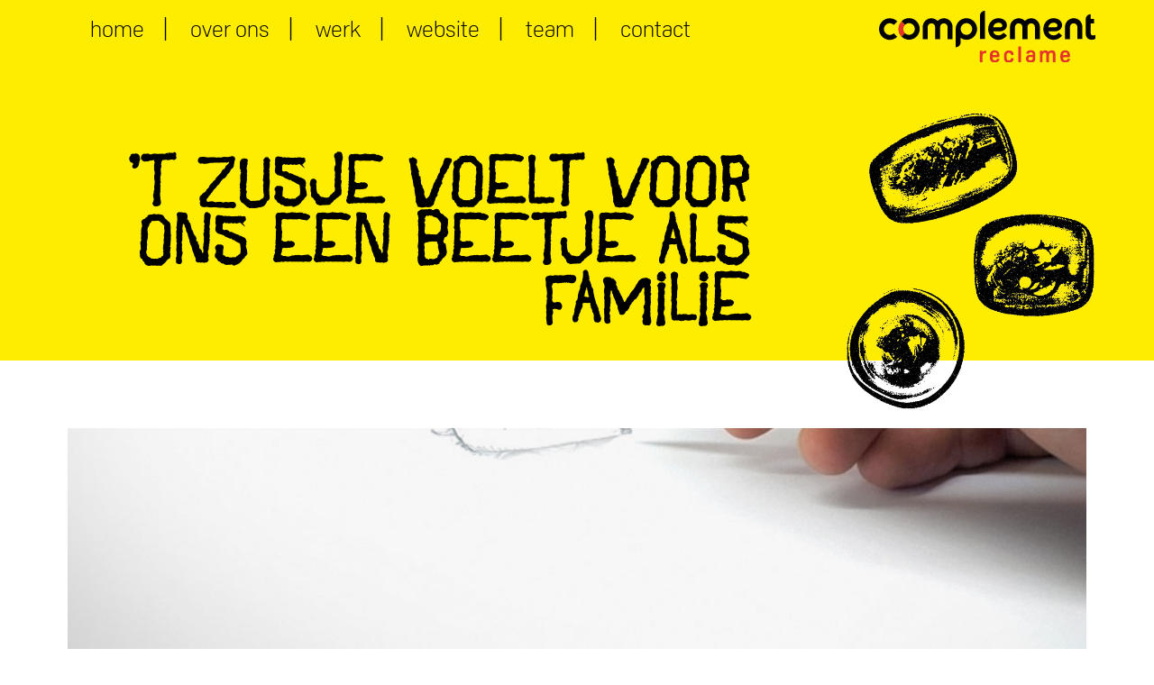

--- FILE ---
content_type: text/html; charset=UTF-8
request_url: https://www.complementreclame.nl/zusje.html
body_size: 3843
content:
<!doctype html>
<html lang="nl">
<head>
	<!-- Google tag (gtag.js) -->
<script async src="https://www.googletagmanager.com/gtag/js?id=UA-16194840-1"></script>
<script>
  window.dataLayer = window.dataLayer || [];
  function gtag(){dataLayer.push(arguments);}
  gtag('js', new Date());

  gtag('config', 'UA-16194840-1');
</script>

<meta charset="UTF-8">
<meta name="viewport" content="width=device-width, user-scalable=yes, initial-scale=1.0">
<title>Complement Reclame - 't Zusje</title>

<meta name="description" content=" 't Zusje - Naast het ontwerp van het logo verzorgen wij ook de menukaarten, signing van de panden, bedrijfsauto's en diverse reclame-uitingen.">
<!--[if lt IE 9]>
<script src="https://html5shiv.googlecode.com/svn/trunk/html5.js"></script>
<![endif]-->
<!-- Favions / Touch icons etc-->
<link rel="apple-touch-icon" sizes="57x57" href="images/icons/apple-icon-57x57.png">
<link rel="apple-touch-icon" sizes="60x60" href="images/icons/apple-icon-60x60.png">
<link rel="apple-touch-icon" sizes="72x72" href="images/icons/apple-icon-72x72.png">
<link rel="apple-touch-icon" sizes="76x76" href="images/icons/apple-icon-76x76.png">
<link rel="apple-touch-icon" sizes="114x114" href="images/icons/apple-icon-114x114.png">
<link rel="apple-touch-icon" sizes="120x120" href="images/icons/apple-icon-120x120.png">
<link rel="apple-touch-icon" sizes="144x144" href="images/icons/apple-icon-144x144.png">
<link rel="apple-touch-icon" sizes="152x152" href="images/icons/apple-icon-152x152.png">
<link rel="apple-touch-icon" sizes="180x180" href="images/icons/apple-icon-180x180.png">
<link rel="icon" type="image/png" sizes="192x192"  href="images/icons/android-icon-192x192.png">
<link rel="icon" type="image/png" sizes="32x32" href="images/icons/favicon-32x32.png">
<link rel="icon" type="image/png" sizes="96x96" href="images/icons/favicon-96x96.png">
<link rel="icon" type="image/png" sizes="16x16" href="images/icons/favicon-16x16.png">
<link rel="manifest" href="images/icons/manifest.json">
<meta name="msapplication-TileColor" content="#ffffff">
<meta name="msapplication-TileImage" content="images/icons/ms-icon-144x144.png">
<meta name="theme-color" content="#ffffff">
<!--Keywords enz.-->
<meta name="language" content="NL">
<meta http-equiv="Content-Language" content="nl">
<meta name="keywords" content="'t Zusje', Complement Reclame, Vorstenbosch, Drukwerk, Logo, Signing">
<meta name="author" content="Complement Reclame Vorstenbosch">	
<!-- CSS Code -->
<link rel="stylesheet" href="css/complement.css">
<link rel="stylesheet" href="css/complement-responsive.css">
<link rel="stylesheet" href="css/sidenavmenu.css">
<link rel="stylesheet" href="css/animate.css">
<link href="https://netdna.bootstrapcdn.com/font-awesome/4.7.0/css/font-awesome.css" rel="stylesheet">
<link rel="stylesheet" href="https://use.typekit.net/yoq6jwe.css">
<!--Recaptcha.-->
<script src="https://www.google.com/recaptcha/api.js" async defer></script>
<!-- Google tag (gtag.js) -->
<script async src="https://www.googletagmanager.com/gtag/js?id=G-4J50E37HYE"></script>
<script>
  window.dataLayer = window.dataLayer || [];
  function gtag(){dataLayer.push(arguments);}
  gtag('js', new Date());

  gtag('coNode.insertBefore(a,m)
  })(window,document,'script','//www.google-analytics.com/analytics.js','ga');

  ga('create', 'UA-16194840-1', 'auto');
	ga('set', 'anonymizeIp', true);
  ga('send', 'pageview');

</script>
<!-- Hotjar Tracking Code for complementreclame.nl -->
<script>
    (function(h,o,t,j,a,r){
        h.hj=h.hj||function(){(h.hj.q=h.hj.q||[]).push(arguments)};
        h._hjSettings={hjid:2445430,hjsv:6};
        a=o.getElementsByTagName('head')[0];
        r=o.createElement('script');r.async=1;
        r.src=t+h._hjSettings.hjid+j+h._hjSettings.hjsv;
        a.appendChild(r);
    })(window,document,'https://static.hotjar.com/c/hotjar-','.js?sv=');
</script>
<script type="application/ld+json">
{
  "@context" : "http://schema.org",
  "@type" : "LocalBusiness",
  "name" : "Complement reclame",
  "image" : "https://www.complementreclame.nl/images/complement-logo.svg",
  "telephone" : "0413 364672",
  "email" : "info@complementreclame.nl",
  "address" : {
    "@type" : "PostalAddress",
    "streetAddress" : "Hondstraat 5",
    "addressLocality" : "Vorstenbosch",
    "addressRegion" : "Noord-Brabant",
    "addressCountry" : "Nederland",
    "postalCode" : "5476 KT"
  }
}
</script>
</head>
<body class="portfolio">
		<header id="top">
		<div class="topbalk">
		 <div class="max1200px">
				 <a href="index.html"><img class="logo" src="images/complement-logo.svg" alt="Complement reclame logo" title="Complement reclame vorstenbosch logo"/></a> 
				 <a href="index.html"><img class="logo-mobile" src="images/co-top.svg" alt="Complement reclame logo" title="Complement reclame vorstenbosch logo"/></a> 
			 <div class="containermenu">		 

  				<input data-function="swipe" id="swipe" type="checkbox">
  				<label data-function="swipe" for="swipe">&#xf057;</label>
  				<label data-function="swipe" for="swipe">&#xf0c9;</label> 
  				<div class="sidebar">
   					 <nav class="topmenu">
						 <ul>
      						<li><a href="index">home</a></li>
      						<li><a href="over-complement">over ons</a></li>
							<li><a href="ons-werk">werk</a></li>
							<li><a href="website.html">website</a></li>
      						<li><a href="team">team</a></li>
							<!-- <div class="dropdown">
								 <li><a>vacatures
								<button class="dropbtn"> 
								  <i class="fa fa-caret-down"></i>
								</button>
								<div class="dropdown-content">
								  <a href="vacature-signmaker">Signmaker</a>
								</div></a></li>
							  </div>-->
							<li class="hide-mobile streepjeweg"><a href="#footer">contact</a></li>
							<li class="hide-desktop"><a href="contact">contact</a></li>
							
						</ul>
    				</nav>
					<div class="adres-container">
						<p>
							<strong>Complement reclame bv</strong><br>
							Hondstraat 5<br>
							5476 KT  Vorstenbosch
							<br>
							<br>
							<strong>T</strong> <a href="tel:+31413364672">0413 364672</a><br>
							<strong>E</strong> <a href="mailto:info@complementreclame.nl"> info@complementreclame.nl</a>
							<br>
<!--
							<br>
							<strong><img class="facebook-logo" src="images/facebook-logo.svg" alt="Complement reclame Facebook" title="Complement reclame Facebook"/></strong> <a href="https://www.facebook.com/complementreclame/" target="_blank"> /complementreclame</a>
-->
						</p>
					</div>
					
  				</div>
			 </div> 
		</div>
	   </div>
	   	<div id="headertext">
				<div class="row">
					<div class="col-8">
						<h1> ’t Zusje voelt voor ons een beetje als familie </h1>
					</div>
					<div class="col-4"> <img class="portfolio-top-image"  src="images/werk/zusje/schaaltjes.png" alt="Zusje Reclame" title="Zusje Reclame"/>				
					</div>
				</div>
		</div>	
	</header>
<div class="hero" style="background-image: url('images/werk/zusje/zusje-tekenen.jpg')">
</div>	
<main>
	  
	  
	  
	  
	  
  <article class="row werk">
<div class="col-4 col-m-4">
		<h2>’t Zusje</h2>
		<p>
		  We zijn er trots op dat we vanaf het begin bij ’t&nbsp;Zusje betrokken zijn. Er zijn nu meer dan 30 restaurants en er komen steeds nieuwe Zusjes bij, een succesvolle formule dus. <br><br>
Naast het ontwerp van het logo verzorgen wij ook de menukaarten, signing van de panden, bedrijfsauto's en diverse reclame-uitingen. Ons werk krijgt dankzij ’t&nbsp;Zusje een steeds groter publiek! 
		</p>
	</div>
	<div class="col-1 col-m-1">
			&nbsp;
	</div>
	<div class="col-7 col-m-7">
			<img class="portfolio-werk-img lax" data-lax-preset="lazy" src="images/werk/zusje/zusje-fordTransitConnect.png"  alt="Zusje Ford Transit Belettering" title="Zusje Ford Transit Belettering" />
	</div>

	
	

<div class="col-12 ">
  <br>
  <br>
  
  <div class="col-8 col-m-12">
    <figure class="big">
      <img  src="images/werk/zusje/zusje groningen.jpg"  alt="Zusje Groningen" title="Zusje Groningen" />
      </figure>
    </div>
  
  <div class="col-4 col-m-6">
    <figure class="small">
      <img  src="images/werk/zusje/zusje-snelwegreclame.jpg"  alt="Zusje snelwegreclame" title="Zusje snelwegreclame" />
      </figure>
    </div>
  
</div>
	
	
	
	<div class="col-12 vorig-volgend-container">
		<br>
		<br>
		<br>
		<a href="iperen.html"><span class="vorig">Vorig project</span></a> <a href="kvz.html"><span  class="volgend">Volgend project</span></a>
	</div>
	


	
  </article>





</main>
	
<footer id="footer">
	<article class="row">		
		<div class="col-4 col-m-6">     	 		
			<form onsubmit="return checkform(this);" action="send_mail.php" method="post" enctype="application/x-www-form-urlencoded"  name="contactform" id="contactform" 					      onSubmit="MM_validateForm('naam','','R','email','','RisEmail','onderwerp','','R','bericht','','R','akkoord','','R');return document.MM_returnValue"> 
				
       			<input name="naam" 	    type="text"  required  class="inputinschrijven" id="naam" 		placeholder="Naam">
		  		<input name="email"     type="email" required  class="inputinschrijven" id="email" 		placeholder="E-mail">
          		<input name="onderwerp" type="text"  required  class="inputinschrijven" id="onderwerp" 	placeholder="Onderwerp">
				<textarea name="bericht" type="text"           class="inputinschrijven" id="bericht"    placeholder="Bericht"></textarea>
				<br>
		   		<div class="clear"></div>		  				
				<div class="g-recaptcha" data-sitekey="6LcuoYEUAAAAAFgKAGVfHnKIQXquzAKCarrSwfJP"></div>
	    		<br>		  
				<input name="akkoord" type="checkbox" required  value="akkoord" > Ik ga akkoord met de <a style="text-decoration: underline;" href="privacy-policy.html">privacy policy</a>
			 	<br>			
				<input name="verzenden" type="submit" class="input4 buttonform" id="verzenden" value="verzenden">
	  		</form>
		</div>
		
		<div class="col-4 col-m-6">
			<div class="pusher">
				&nbsp;
			</div>
			<p>Complement reclame bv<br>
        	Hondstraat 5<br>
         	5476 KT&nbsp;&nbsp;Vorstenbosch<br>
          	<br>
          	<strong>T</strong> 0413 364672<br>
          	<strong>E</strong> <a href="mailto:info@complementreclame.nl?body=Graag wilde ik meer informatie over:">info@complementreclame.nl </a><br>
				<strong>F</strong> <a href="https://www.facebook.com/complementreclame" target="_blank">facebook </a><br>
          	<br>
        	<strong>K.v.K.</strong> 661.49.045
			</p>
			<br>
			<br>			
			<a href="https://www.complementreclame.nl/"><img class="logofooter" src="images/complement-logo.svg" alt="Complement reclame logo" title="Complement reclame logo"/></a> 
		</div>
		
		<div class="col-4">
			<div class="blub-container ">
					<h3>Versterk je Blub</h3>
					<img src="images/viskom-speakers-min.gif" class="vissenkom"  alt="Complement reclame - versterk je blub" title="Complement reclame - versterk je blub" >
			</div>			
		</div>
		
	</article>	
</footer>
	
<div class="footerline">
	<div class="max1200px">
			Bekijk hier onze <a href="privacy-policy.html">privacy policy</a> | <a href="images/leveringsvoorwaarden.pdf">leveringsvoorwaarden</a>
	</div>
</div>
	
</body>
	

<script type="text/javascript" src="https://code.jquery.com/jquery-latest.min.js"></script>
<!-- paralax -->
<script defer src="js/lax.min.js"></script>
	<script>
		window.onload = function() {
	lax.setup() // init

	const updateLax = () => {
		lax.update(window.scrollY)
		window.requestAnimationFrame(updateLax)
	}

	window.requestAnimationFrame(updateLax)
}
		</script>
<!-- script lazyload - beter voor afbeeldingen -->
<script defer src="js/lazyload.js"></script>
<!-- script formulier -->
<script defer src="js/script-formulier.js"></script>
<!-- scroll to -->
<script type="text/javascript" src="js/scroll-to.js"></script>
<!-- Rotate image -->
<script defer src="js/rotate-image.js"></script>
<!-- js vervanger voor classie-->
<script type="text/javascript" src="js/vervanger-classie.js"></script>
<!-- WOW bewegingen-->
<script type="text/javascript" src="js/wow.js"></script>
<script>new WOW().init();</script>
</html>


--- FILE ---
content_type: text/html; charset=utf-8
request_url: https://www.google.com/recaptcha/api2/anchor?ar=1&k=6LcuoYEUAAAAAFgKAGVfHnKIQXquzAKCarrSwfJP&co=aHR0cHM6Ly93d3cuY29tcGxlbWVudHJlY2xhbWUubmw6NDQz&hl=en&v=PoyoqOPhxBO7pBk68S4YbpHZ&size=normal&anchor-ms=20000&execute-ms=30000&cb=droi80zfjbjo
body_size: 49371
content:
<!DOCTYPE HTML><html dir="ltr" lang="en"><head><meta http-equiv="Content-Type" content="text/html; charset=UTF-8">
<meta http-equiv="X-UA-Compatible" content="IE=edge">
<title>reCAPTCHA</title>
<style type="text/css">
/* cyrillic-ext */
@font-face {
  font-family: 'Roboto';
  font-style: normal;
  font-weight: 400;
  font-stretch: 100%;
  src: url(//fonts.gstatic.com/s/roboto/v48/KFO7CnqEu92Fr1ME7kSn66aGLdTylUAMa3GUBHMdazTgWw.woff2) format('woff2');
  unicode-range: U+0460-052F, U+1C80-1C8A, U+20B4, U+2DE0-2DFF, U+A640-A69F, U+FE2E-FE2F;
}
/* cyrillic */
@font-face {
  font-family: 'Roboto';
  font-style: normal;
  font-weight: 400;
  font-stretch: 100%;
  src: url(//fonts.gstatic.com/s/roboto/v48/KFO7CnqEu92Fr1ME7kSn66aGLdTylUAMa3iUBHMdazTgWw.woff2) format('woff2');
  unicode-range: U+0301, U+0400-045F, U+0490-0491, U+04B0-04B1, U+2116;
}
/* greek-ext */
@font-face {
  font-family: 'Roboto';
  font-style: normal;
  font-weight: 400;
  font-stretch: 100%;
  src: url(//fonts.gstatic.com/s/roboto/v48/KFO7CnqEu92Fr1ME7kSn66aGLdTylUAMa3CUBHMdazTgWw.woff2) format('woff2');
  unicode-range: U+1F00-1FFF;
}
/* greek */
@font-face {
  font-family: 'Roboto';
  font-style: normal;
  font-weight: 400;
  font-stretch: 100%;
  src: url(//fonts.gstatic.com/s/roboto/v48/KFO7CnqEu92Fr1ME7kSn66aGLdTylUAMa3-UBHMdazTgWw.woff2) format('woff2');
  unicode-range: U+0370-0377, U+037A-037F, U+0384-038A, U+038C, U+038E-03A1, U+03A3-03FF;
}
/* math */
@font-face {
  font-family: 'Roboto';
  font-style: normal;
  font-weight: 400;
  font-stretch: 100%;
  src: url(//fonts.gstatic.com/s/roboto/v48/KFO7CnqEu92Fr1ME7kSn66aGLdTylUAMawCUBHMdazTgWw.woff2) format('woff2');
  unicode-range: U+0302-0303, U+0305, U+0307-0308, U+0310, U+0312, U+0315, U+031A, U+0326-0327, U+032C, U+032F-0330, U+0332-0333, U+0338, U+033A, U+0346, U+034D, U+0391-03A1, U+03A3-03A9, U+03B1-03C9, U+03D1, U+03D5-03D6, U+03F0-03F1, U+03F4-03F5, U+2016-2017, U+2034-2038, U+203C, U+2040, U+2043, U+2047, U+2050, U+2057, U+205F, U+2070-2071, U+2074-208E, U+2090-209C, U+20D0-20DC, U+20E1, U+20E5-20EF, U+2100-2112, U+2114-2115, U+2117-2121, U+2123-214F, U+2190, U+2192, U+2194-21AE, U+21B0-21E5, U+21F1-21F2, U+21F4-2211, U+2213-2214, U+2216-22FF, U+2308-230B, U+2310, U+2319, U+231C-2321, U+2336-237A, U+237C, U+2395, U+239B-23B7, U+23D0, U+23DC-23E1, U+2474-2475, U+25AF, U+25B3, U+25B7, U+25BD, U+25C1, U+25CA, U+25CC, U+25FB, U+266D-266F, U+27C0-27FF, U+2900-2AFF, U+2B0E-2B11, U+2B30-2B4C, U+2BFE, U+3030, U+FF5B, U+FF5D, U+1D400-1D7FF, U+1EE00-1EEFF;
}
/* symbols */
@font-face {
  font-family: 'Roboto';
  font-style: normal;
  font-weight: 400;
  font-stretch: 100%;
  src: url(//fonts.gstatic.com/s/roboto/v48/KFO7CnqEu92Fr1ME7kSn66aGLdTylUAMaxKUBHMdazTgWw.woff2) format('woff2');
  unicode-range: U+0001-000C, U+000E-001F, U+007F-009F, U+20DD-20E0, U+20E2-20E4, U+2150-218F, U+2190, U+2192, U+2194-2199, U+21AF, U+21E6-21F0, U+21F3, U+2218-2219, U+2299, U+22C4-22C6, U+2300-243F, U+2440-244A, U+2460-24FF, U+25A0-27BF, U+2800-28FF, U+2921-2922, U+2981, U+29BF, U+29EB, U+2B00-2BFF, U+4DC0-4DFF, U+FFF9-FFFB, U+10140-1018E, U+10190-1019C, U+101A0, U+101D0-101FD, U+102E0-102FB, U+10E60-10E7E, U+1D2C0-1D2D3, U+1D2E0-1D37F, U+1F000-1F0FF, U+1F100-1F1AD, U+1F1E6-1F1FF, U+1F30D-1F30F, U+1F315, U+1F31C, U+1F31E, U+1F320-1F32C, U+1F336, U+1F378, U+1F37D, U+1F382, U+1F393-1F39F, U+1F3A7-1F3A8, U+1F3AC-1F3AF, U+1F3C2, U+1F3C4-1F3C6, U+1F3CA-1F3CE, U+1F3D4-1F3E0, U+1F3ED, U+1F3F1-1F3F3, U+1F3F5-1F3F7, U+1F408, U+1F415, U+1F41F, U+1F426, U+1F43F, U+1F441-1F442, U+1F444, U+1F446-1F449, U+1F44C-1F44E, U+1F453, U+1F46A, U+1F47D, U+1F4A3, U+1F4B0, U+1F4B3, U+1F4B9, U+1F4BB, U+1F4BF, U+1F4C8-1F4CB, U+1F4D6, U+1F4DA, U+1F4DF, U+1F4E3-1F4E6, U+1F4EA-1F4ED, U+1F4F7, U+1F4F9-1F4FB, U+1F4FD-1F4FE, U+1F503, U+1F507-1F50B, U+1F50D, U+1F512-1F513, U+1F53E-1F54A, U+1F54F-1F5FA, U+1F610, U+1F650-1F67F, U+1F687, U+1F68D, U+1F691, U+1F694, U+1F698, U+1F6AD, U+1F6B2, U+1F6B9-1F6BA, U+1F6BC, U+1F6C6-1F6CF, U+1F6D3-1F6D7, U+1F6E0-1F6EA, U+1F6F0-1F6F3, U+1F6F7-1F6FC, U+1F700-1F7FF, U+1F800-1F80B, U+1F810-1F847, U+1F850-1F859, U+1F860-1F887, U+1F890-1F8AD, U+1F8B0-1F8BB, U+1F8C0-1F8C1, U+1F900-1F90B, U+1F93B, U+1F946, U+1F984, U+1F996, U+1F9E9, U+1FA00-1FA6F, U+1FA70-1FA7C, U+1FA80-1FA89, U+1FA8F-1FAC6, U+1FACE-1FADC, U+1FADF-1FAE9, U+1FAF0-1FAF8, U+1FB00-1FBFF;
}
/* vietnamese */
@font-face {
  font-family: 'Roboto';
  font-style: normal;
  font-weight: 400;
  font-stretch: 100%;
  src: url(//fonts.gstatic.com/s/roboto/v48/KFO7CnqEu92Fr1ME7kSn66aGLdTylUAMa3OUBHMdazTgWw.woff2) format('woff2');
  unicode-range: U+0102-0103, U+0110-0111, U+0128-0129, U+0168-0169, U+01A0-01A1, U+01AF-01B0, U+0300-0301, U+0303-0304, U+0308-0309, U+0323, U+0329, U+1EA0-1EF9, U+20AB;
}
/* latin-ext */
@font-face {
  font-family: 'Roboto';
  font-style: normal;
  font-weight: 400;
  font-stretch: 100%;
  src: url(//fonts.gstatic.com/s/roboto/v48/KFO7CnqEu92Fr1ME7kSn66aGLdTylUAMa3KUBHMdazTgWw.woff2) format('woff2');
  unicode-range: U+0100-02BA, U+02BD-02C5, U+02C7-02CC, U+02CE-02D7, U+02DD-02FF, U+0304, U+0308, U+0329, U+1D00-1DBF, U+1E00-1E9F, U+1EF2-1EFF, U+2020, U+20A0-20AB, U+20AD-20C0, U+2113, U+2C60-2C7F, U+A720-A7FF;
}
/* latin */
@font-face {
  font-family: 'Roboto';
  font-style: normal;
  font-weight: 400;
  font-stretch: 100%;
  src: url(//fonts.gstatic.com/s/roboto/v48/KFO7CnqEu92Fr1ME7kSn66aGLdTylUAMa3yUBHMdazQ.woff2) format('woff2');
  unicode-range: U+0000-00FF, U+0131, U+0152-0153, U+02BB-02BC, U+02C6, U+02DA, U+02DC, U+0304, U+0308, U+0329, U+2000-206F, U+20AC, U+2122, U+2191, U+2193, U+2212, U+2215, U+FEFF, U+FFFD;
}
/* cyrillic-ext */
@font-face {
  font-family: 'Roboto';
  font-style: normal;
  font-weight: 500;
  font-stretch: 100%;
  src: url(//fonts.gstatic.com/s/roboto/v48/KFO7CnqEu92Fr1ME7kSn66aGLdTylUAMa3GUBHMdazTgWw.woff2) format('woff2');
  unicode-range: U+0460-052F, U+1C80-1C8A, U+20B4, U+2DE0-2DFF, U+A640-A69F, U+FE2E-FE2F;
}
/* cyrillic */
@font-face {
  font-family: 'Roboto';
  font-style: normal;
  font-weight: 500;
  font-stretch: 100%;
  src: url(//fonts.gstatic.com/s/roboto/v48/KFO7CnqEu92Fr1ME7kSn66aGLdTylUAMa3iUBHMdazTgWw.woff2) format('woff2');
  unicode-range: U+0301, U+0400-045F, U+0490-0491, U+04B0-04B1, U+2116;
}
/* greek-ext */
@font-face {
  font-family: 'Roboto';
  font-style: normal;
  font-weight: 500;
  font-stretch: 100%;
  src: url(//fonts.gstatic.com/s/roboto/v48/KFO7CnqEu92Fr1ME7kSn66aGLdTylUAMa3CUBHMdazTgWw.woff2) format('woff2');
  unicode-range: U+1F00-1FFF;
}
/* greek */
@font-face {
  font-family: 'Roboto';
  font-style: normal;
  font-weight: 500;
  font-stretch: 100%;
  src: url(//fonts.gstatic.com/s/roboto/v48/KFO7CnqEu92Fr1ME7kSn66aGLdTylUAMa3-UBHMdazTgWw.woff2) format('woff2');
  unicode-range: U+0370-0377, U+037A-037F, U+0384-038A, U+038C, U+038E-03A1, U+03A3-03FF;
}
/* math */
@font-face {
  font-family: 'Roboto';
  font-style: normal;
  font-weight: 500;
  font-stretch: 100%;
  src: url(//fonts.gstatic.com/s/roboto/v48/KFO7CnqEu92Fr1ME7kSn66aGLdTylUAMawCUBHMdazTgWw.woff2) format('woff2');
  unicode-range: U+0302-0303, U+0305, U+0307-0308, U+0310, U+0312, U+0315, U+031A, U+0326-0327, U+032C, U+032F-0330, U+0332-0333, U+0338, U+033A, U+0346, U+034D, U+0391-03A1, U+03A3-03A9, U+03B1-03C9, U+03D1, U+03D5-03D6, U+03F0-03F1, U+03F4-03F5, U+2016-2017, U+2034-2038, U+203C, U+2040, U+2043, U+2047, U+2050, U+2057, U+205F, U+2070-2071, U+2074-208E, U+2090-209C, U+20D0-20DC, U+20E1, U+20E5-20EF, U+2100-2112, U+2114-2115, U+2117-2121, U+2123-214F, U+2190, U+2192, U+2194-21AE, U+21B0-21E5, U+21F1-21F2, U+21F4-2211, U+2213-2214, U+2216-22FF, U+2308-230B, U+2310, U+2319, U+231C-2321, U+2336-237A, U+237C, U+2395, U+239B-23B7, U+23D0, U+23DC-23E1, U+2474-2475, U+25AF, U+25B3, U+25B7, U+25BD, U+25C1, U+25CA, U+25CC, U+25FB, U+266D-266F, U+27C0-27FF, U+2900-2AFF, U+2B0E-2B11, U+2B30-2B4C, U+2BFE, U+3030, U+FF5B, U+FF5D, U+1D400-1D7FF, U+1EE00-1EEFF;
}
/* symbols */
@font-face {
  font-family: 'Roboto';
  font-style: normal;
  font-weight: 500;
  font-stretch: 100%;
  src: url(//fonts.gstatic.com/s/roboto/v48/KFO7CnqEu92Fr1ME7kSn66aGLdTylUAMaxKUBHMdazTgWw.woff2) format('woff2');
  unicode-range: U+0001-000C, U+000E-001F, U+007F-009F, U+20DD-20E0, U+20E2-20E4, U+2150-218F, U+2190, U+2192, U+2194-2199, U+21AF, U+21E6-21F0, U+21F3, U+2218-2219, U+2299, U+22C4-22C6, U+2300-243F, U+2440-244A, U+2460-24FF, U+25A0-27BF, U+2800-28FF, U+2921-2922, U+2981, U+29BF, U+29EB, U+2B00-2BFF, U+4DC0-4DFF, U+FFF9-FFFB, U+10140-1018E, U+10190-1019C, U+101A0, U+101D0-101FD, U+102E0-102FB, U+10E60-10E7E, U+1D2C0-1D2D3, U+1D2E0-1D37F, U+1F000-1F0FF, U+1F100-1F1AD, U+1F1E6-1F1FF, U+1F30D-1F30F, U+1F315, U+1F31C, U+1F31E, U+1F320-1F32C, U+1F336, U+1F378, U+1F37D, U+1F382, U+1F393-1F39F, U+1F3A7-1F3A8, U+1F3AC-1F3AF, U+1F3C2, U+1F3C4-1F3C6, U+1F3CA-1F3CE, U+1F3D4-1F3E0, U+1F3ED, U+1F3F1-1F3F3, U+1F3F5-1F3F7, U+1F408, U+1F415, U+1F41F, U+1F426, U+1F43F, U+1F441-1F442, U+1F444, U+1F446-1F449, U+1F44C-1F44E, U+1F453, U+1F46A, U+1F47D, U+1F4A3, U+1F4B0, U+1F4B3, U+1F4B9, U+1F4BB, U+1F4BF, U+1F4C8-1F4CB, U+1F4D6, U+1F4DA, U+1F4DF, U+1F4E3-1F4E6, U+1F4EA-1F4ED, U+1F4F7, U+1F4F9-1F4FB, U+1F4FD-1F4FE, U+1F503, U+1F507-1F50B, U+1F50D, U+1F512-1F513, U+1F53E-1F54A, U+1F54F-1F5FA, U+1F610, U+1F650-1F67F, U+1F687, U+1F68D, U+1F691, U+1F694, U+1F698, U+1F6AD, U+1F6B2, U+1F6B9-1F6BA, U+1F6BC, U+1F6C6-1F6CF, U+1F6D3-1F6D7, U+1F6E0-1F6EA, U+1F6F0-1F6F3, U+1F6F7-1F6FC, U+1F700-1F7FF, U+1F800-1F80B, U+1F810-1F847, U+1F850-1F859, U+1F860-1F887, U+1F890-1F8AD, U+1F8B0-1F8BB, U+1F8C0-1F8C1, U+1F900-1F90B, U+1F93B, U+1F946, U+1F984, U+1F996, U+1F9E9, U+1FA00-1FA6F, U+1FA70-1FA7C, U+1FA80-1FA89, U+1FA8F-1FAC6, U+1FACE-1FADC, U+1FADF-1FAE9, U+1FAF0-1FAF8, U+1FB00-1FBFF;
}
/* vietnamese */
@font-face {
  font-family: 'Roboto';
  font-style: normal;
  font-weight: 500;
  font-stretch: 100%;
  src: url(//fonts.gstatic.com/s/roboto/v48/KFO7CnqEu92Fr1ME7kSn66aGLdTylUAMa3OUBHMdazTgWw.woff2) format('woff2');
  unicode-range: U+0102-0103, U+0110-0111, U+0128-0129, U+0168-0169, U+01A0-01A1, U+01AF-01B0, U+0300-0301, U+0303-0304, U+0308-0309, U+0323, U+0329, U+1EA0-1EF9, U+20AB;
}
/* latin-ext */
@font-face {
  font-family: 'Roboto';
  font-style: normal;
  font-weight: 500;
  font-stretch: 100%;
  src: url(//fonts.gstatic.com/s/roboto/v48/KFO7CnqEu92Fr1ME7kSn66aGLdTylUAMa3KUBHMdazTgWw.woff2) format('woff2');
  unicode-range: U+0100-02BA, U+02BD-02C5, U+02C7-02CC, U+02CE-02D7, U+02DD-02FF, U+0304, U+0308, U+0329, U+1D00-1DBF, U+1E00-1E9F, U+1EF2-1EFF, U+2020, U+20A0-20AB, U+20AD-20C0, U+2113, U+2C60-2C7F, U+A720-A7FF;
}
/* latin */
@font-face {
  font-family: 'Roboto';
  font-style: normal;
  font-weight: 500;
  font-stretch: 100%;
  src: url(//fonts.gstatic.com/s/roboto/v48/KFO7CnqEu92Fr1ME7kSn66aGLdTylUAMa3yUBHMdazQ.woff2) format('woff2');
  unicode-range: U+0000-00FF, U+0131, U+0152-0153, U+02BB-02BC, U+02C6, U+02DA, U+02DC, U+0304, U+0308, U+0329, U+2000-206F, U+20AC, U+2122, U+2191, U+2193, U+2212, U+2215, U+FEFF, U+FFFD;
}
/* cyrillic-ext */
@font-face {
  font-family: 'Roboto';
  font-style: normal;
  font-weight: 900;
  font-stretch: 100%;
  src: url(//fonts.gstatic.com/s/roboto/v48/KFO7CnqEu92Fr1ME7kSn66aGLdTylUAMa3GUBHMdazTgWw.woff2) format('woff2');
  unicode-range: U+0460-052F, U+1C80-1C8A, U+20B4, U+2DE0-2DFF, U+A640-A69F, U+FE2E-FE2F;
}
/* cyrillic */
@font-face {
  font-family: 'Roboto';
  font-style: normal;
  font-weight: 900;
  font-stretch: 100%;
  src: url(//fonts.gstatic.com/s/roboto/v48/KFO7CnqEu92Fr1ME7kSn66aGLdTylUAMa3iUBHMdazTgWw.woff2) format('woff2');
  unicode-range: U+0301, U+0400-045F, U+0490-0491, U+04B0-04B1, U+2116;
}
/* greek-ext */
@font-face {
  font-family: 'Roboto';
  font-style: normal;
  font-weight: 900;
  font-stretch: 100%;
  src: url(//fonts.gstatic.com/s/roboto/v48/KFO7CnqEu92Fr1ME7kSn66aGLdTylUAMa3CUBHMdazTgWw.woff2) format('woff2');
  unicode-range: U+1F00-1FFF;
}
/* greek */
@font-face {
  font-family: 'Roboto';
  font-style: normal;
  font-weight: 900;
  font-stretch: 100%;
  src: url(//fonts.gstatic.com/s/roboto/v48/KFO7CnqEu92Fr1ME7kSn66aGLdTylUAMa3-UBHMdazTgWw.woff2) format('woff2');
  unicode-range: U+0370-0377, U+037A-037F, U+0384-038A, U+038C, U+038E-03A1, U+03A3-03FF;
}
/* math */
@font-face {
  font-family: 'Roboto';
  font-style: normal;
  font-weight: 900;
  font-stretch: 100%;
  src: url(//fonts.gstatic.com/s/roboto/v48/KFO7CnqEu92Fr1ME7kSn66aGLdTylUAMawCUBHMdazTgWw.woff2) format('woff2');
  unicode-range: U+0302-0303, U+0305, U+0307-0308, U+0310, U+0312, U+0315, U+031A, U+0326-0327, U+032C, U+032F-0330, U+0332-0333, U+0338, U+033A, U+0346, U+034D, U+0391-03A1, U+03A3-03A9, U+03B1-03C9, U+03D1, U+03D5-03D6, U+03F0-03F1, U+03F4-03F5, U+2016-2017, U+2034-2038, U+203C, U+2040, U+2043, U+2047, U+2050, U+2057, U+205F, U+2070-2071, U+2074-208E, U+2090-209C, U+20D0-20DC, U+20E1, U+20E5-20EF, U+2100-2112, U+2114-2115, U+2117-2121, U+2123-214F, U+2190, U+2192, U+2194-21AE, U+21B0-21E5, U+21F1-21F2, U+21F4-2211, U+2213-2214, U+2216-22FF, U+2308-230B, U+2310, U+2319, U+231C-2321, U+2336-237A, U+237C, U+2395, U+239B-23B7, U+23D0, U+23DC-23E1, U+2474-2475, U+25AF, U+25B3, U+25B7, U+25BD, U+25C1, U+25CA, U+25CC, U+25FB, U+266D-266F, U+27C0-27FF, U+2900-2AFF, U+2B0E-2B11, U+2B30-2B4C, U+2BFE, U+3030, U+FF5B, U+FF5D, U+1D400-1D7FF, U+1EE00-1EEFF;
}
/* symbols */
@font-face {
  font-family: 'Roboto';
  font-style: normal;
  font-weight: 900;
  font-stretch: 100%;
  src: url(//fonts.gstatic.com/s/roboto/v48/KFO7CnqEu92Fr1ME7kSn66aGLdTylUAMaxKUBHMdazTgWw.woff2) format('woff2');
  unicode-range: U+0001-000C, U+000E-001F, U+007F-009F, U+20DD-20E0, U+20E2-20E4, U+2150-218F, U+2190, U+2192, U+2194-2199, U+21AF, U+21E6-21F0, U+21F3, U+2218-2219, U+2299, U+22C4-22C6, U+2300-243F, U+2440-244A, U+2460-24FF, U+25A0-27BF, U+2800-28FF, U+2921-2922, U+2981, U+29BF, U+29EB, U+2B00-2BFF, U+4DC0-4DFF, U+FFF9-FFFB, U+10140-1018E, U+10190-1019C, U+101A0, U+101D0-101FD, U+102E0-102FB, U+10E60-10E7E, U+1D2C0-1D2D3, U+1D2E0-1D37F, U+1F000-1F0FF, U+1F100-1F1AD, U+1F1E6-1F1FF, U+1F30D-1F30F, U+1F315, U+1F31C, U+1F31E, U+1F320-1F32C, U+1F336, U+1F378, U+1F37D, U+1F382, U+1F393-1F39F, U+1F3A7-1F3A8, U+1F3AC-1F3AF, U+1F3C2, U+1F3C4-1F3C6, U+1F3CA-1F3CE, U+1F3D4-1F3E0, U+1F3ED, U+1F3F1-1F3F3, U+1F3F5-1F3F7, U+1F408, U+1F415, U+1F41F, U+1F426, U+1F43F, U+1F441-1F442, U+1F444, U+1F446-1F449, U+1F44C-1F44E, U+1F453, U+1F46A, U+1F47D, U+1F4A3, U+1F4B0, U+1F4B3, U+1F4B9, U+1F4BB, U+1F4BF, U+1F4C8-1F4CB, U+1F4D6, U+1F4DA, U+1F4DF, U+1F4E3-1F4E6, U+1F4EA-1F4ED, U+1F4F7, U+1F4F9-1F4FB, U+1F4FD-1F4FE, U+1F503, U+1F507-1F50B, U+1F50D, U+1F512-1F513, U+1F53E-1F54A, U+1F54F-1F5FA, U+1F610, U+1F650-1F67F, U+1F687, U+1F68D, U+1F691, U+1F694, U+1F698, U+1F6AD, U+1F6B2, U+1F6B9-1F6BA, U+1F6BC, U+1F6C6-1F6CF, U+1F6D3-1F6D7, U+1F6E0-1F6EA, U+1F6F0-1F6F3, U+1F6F7-1F6FC, U+1F700-1F7FF, U+1F800-1F80B, U+1F810-1F847, U+1F850-1F859, U+1F860-1F887, U+1F890-1F8AD, U+1F8B0-1F8BB, U+1F8C0-1F8C1, U+1F900-1F90B, U+1F93B, U+1F946, U+1F984, U+1F996, U+1F9E9, U+1FA00-1FA6F, U+1FA70-1FA7C, U+1FA80-1FA89, U+1FA8F-1FAC6, U+1FACE-1FADC, U+1FADF-1FAE9, U+1FAF0-1FAF8, U+1FB00-1FBFF;
}
/* vietnamese */
@font-face {
  font-family: 'Roboto';
  font-style: normal;
  font-weight: 900;
  font-stretch: 100%;
  src: url(//fonts.gstatic.com/s/roboto/v48/KFO7CnqEu92Fr1ME7kSn66aGLdTylUAMa3OUBHMdazTgWw.woff2) format('woff2');
  unicode-range: U+0102-0103, U+0110-0111, U+0128-0129, U+0168-0169, U+01A0-01A1, U+01AF-01B0, U+0300-0301, U+0303-0304, U+0308-0309, U+0323, U+0329, U+1EA0-1EF9, U+20AB;
}
/* latin-ext */
@font-face {
  font-family: 'Roboto';
  font-style: normal;
  font-weight: 900;
  font-stretch: 100%;
  src: url(//fonts.gstatic.com/s/roboto/v48/KFO7CnqEu92Fr1ME7kSn66aGLdTylUAMa3KUBHMdazTgWw.woff2) format('woff2');
  unicode-range: U+0100-02BA, U+02BD-02C5, U+02C7-02CC, U+02CE-02D7, U+02DD-02FF, U+0304, U+0308, U+0329, U+1D00-1DBF, U+1E00-1E9F, U+1EF2-1EFF, U+2020, U+20A0-20AB, U+20AD-20C0, U+2113, U+2C60-2C7F, U+A720-A7FF;
}
/* latin */
@font-face {
  font-family: 'Roboto';
  font-style: normal;
  font-weight: 900;
  font-stretch: 100%;
  src: url(//fonts.gstatic.com/s/roboto/v48/KFO7CnqEu92Fr1ME7kSn66aGLdTylUAMa3yUBHMdazQ.woff2) format('woff2');
  unicode-range: U+0000-00FF, U+0131, U+0152-0153, U+02BB-02BC, U+02C6, U+02DA, U+02DC, U+0304, U+0308, U+0329, U+2000-206F, U+20AC, U+2122, U+2191, U+2193, U+2212, U+2215, U+FEFF, U+FFFD;
}

</style>
<link rel="stylesheet" type="text/css" href="https://www.gstatic.com/recaptcha/releases/PoyoqOPhxBO7pBk68S4YbpHZ/styles__ltr.css">
<script nonce="2wbrYTFZqNXuIIm6X9EL7A" type="text/javascript">window['__recaptcha_api'] = 'https://www.google.com/recaptcha/api2/';</script>
<script type="text/javascript" src="https://www.gstatic.com/recaptcha/releases/PoyoqOPhxBO7pBk68S4YbpHZ/recaptcha__en.js" nonce="2wbrYTFZqNXuIIm6X9EL7A">
      
    </script></head>
<body><div id="rc-anchor-alert" class="rc-anchor-alert"></div>
<input type="hidden" id="recaptcha-token" value="[base64]">
<script type="text/javascript" nonce="2wbrYTFZqNXuIIm6X9EL7A">
      recaptcha.anchor.Main.init("[\x22ainput\x22,[\x22bgdata\x22,\x22\x22,\[base64]/[base64]/[base64]/[base64]/[base64]/[base64]/KGcoTywyNTMsTy5PKSxVRyhPLEMpKTpnKE8sMjUzLEMpLE8pKSxsKSksTykpfSxieT1mdW5jdGlvbihDLE8sdSxsKXtmb3IobD0odT1SKEMpLDApO08+MDtPLS0pbD1sPDw4fFooQyk7ZyhDLHUsbCl9LFVHPWZ1bmN0aW9uKEMsTyl7Qy5pLmxlbmd0aD4xMDQ/[base64]/[base64]/[base64]/[base64]/[base64]/[base64]/[base64]\\u003d\x22,\[base64]\x22,\x22w6RPw6PCllonOyQRHk41InHCg8Odwo9PSmbDj8OLLg7CpX5WwqHDicK6wp7DhcKQRgJyLA9qP2oGdFjDm8OcPgQ/wovDgQXDkMOOCXBkw74XwptnwqHCscKAw79zf1RdPcOHaQkMw40LdsKtPhfClcOTw4VEwpjDl8OxZcKcwqfCt0LCi0tVwoLDg8O5w5vDoHXDkMOjwpHCg8O3F8K0CcK1ccKPwq/DhsOJF8K5w43Cm8Oewq8kWhbDj0LDoE9Nw6R3AsOAwqBkJcObw6k3YMKlGMO4wr8Lw7R4VDXClMKqShPDph7CsSHCscKoIsOhwqAKwq/DuhJUMjE7w5FLwo8KdMKkc3PDsxRpa3PDvMKJwr5+UMKDUsKnwpAkTsOkw71PBWITwqXDrcKcNFHDmMOewovDpcK2TyVrw6h/[base64]/w7EKfQIccsKawq0hwqjCpMOMw5LDtcOqHSw5wpjCgsORL24jw5rDo0wJesKGFmRqSTTDqcOYw4/CmcOBQMOSPV0swqhOTBTCssO9RGvCncOqAMKgV27CjsKgEykfNMOdYHbCrcOpdMKPwqjCiQhOwprCsW47K8OdLMO9T2A9wqzDmwBnw6kIKRYsPnIMCMKCX1Qkw7g3w43CsQMjeRTCvQHCpsKld2cYw5B/[base64]/Do8OnFcKywr3Dq0BFAMOEwrBEwrw/wrtlBlZrK3o1AsKSwoHDh8KNOMORwofDpkBYw6XCtGgwwqZLwpsqw5h/ZMOVAsOawoQKQcOvwoUlYyR6wqwyJlZuw6YYesOWwqTDvybDpcK+woPCkwrCngnCo8OAX8OuSMKmwp4Ow7YrEcKiw5YwWsKAwocew7XDnhfDhUhcQjnDogkXCMKbwozCiMODQkzDs25/wqQLw6YBwqjCuS0keV/[base64]/DvmjDosKfw6xaw4wCC8OfX0bCscKKwqFld03Do8KjTDHDpsK5dMOLwrzCrDkpwqvCoG58w4AHP8OWGU/CsU/[base64]/DqMKNw5jCmwoDPsOsMMKhwrYtA1Rowos9PMKqUMK1S1ZBGgjDq8KRwovCvMKxXcKnw4/CoigLwr/DgsKIbMKbwoplwpvDhEUBw5nCqMKgcsOwRMOMwrnCgcKAHMO0wr9Cw6fDscKkbzc9wpHCoXhgw6hBMExlwovDqRPCkG/Dj8O+XwzCucOMVkg0YRsnw7JcID5Lf8OTeQ9IVUtgdyFkJMKHBMOyCsKJCcK3wr8WOcOJPMO1Sk/[base64]/Cj8Kgwp92acKhw6XDvAPCnGTDrjrDlDvDnMO2E8K7woDDgcOfwo/Dq8Ozw6jCsmHCh8OwA8OZYUfCrsOHKcKOw6YPGwV6BMOkGcKGbAIbUX3Dg8KUwqvCk8Otw4MIw6cCNgTDnWDCmGjDmMOuworDv3gKw4VBfhcWwqDDjB/DsiNgPjLDkyVOw7PDsBTCosO8woLDsjXCisOKw4V7w5Y0wrMYwoPDqcKRwovCp2IxTzAqS0QhwrTCmMKmw7PCqMO+wqjDnm7DrkoSNwYuL8KwByTCmBINwrDCusKhLMKcw4V4HMOSw7TDqsK9w5cWw43CvcKww6nDkcK7E8OVem7DnMKjw57Do2DDqjrDnsOowo/[base64]/[base64]/ChRMce3o+E8KzYsOawqHDiQhcbF3CvsODMcOeQ0xFKwY3w5PCnFErP1IDwpDCrcODwoRew6LCpCdCYwZSwq/DlTJFw6PDkMKWwo8jw68Qc3bClsORKMORw6F6e8KcwphzMnLDnsOsIsK+X8OUUFPCv1XCmUDDgXXCusOgLsOgMMODLFLDviLDgCjDl8OMwrvClcKAw7I8T8O+w7xtKBnDsnHCpmTCgHTDpBM4UVrDlcOWw4fDncOOwqzCp2UpUHrCiQAgf8KbwqXCnMKPwq/DvzfDvw9cT05QdGs+WwrDixXCh8KvwqTCpMKeE8Oswo7Dq8O2e0PDtDHDuS/[base64]/Ckg14fE7DtsKda8Kow63Dn8KwD8OLw4oWw6sSwqXDiwV+fV7DrUTCnAdmOMORXMKLd8OwP8KjLsK9w6otw4jDj3fCl8ORRMOuwo3CsHLCl8OEw7kmR2Uvw6wawobCvCPCoBbDliFqcsONH8KKw61fBsO/w45IY3PDkE5GwrfDninDs0NcdgzDoMO7IcOxG8Obw6sEw5Mtf8OBO0BjwoXDvsO4w6vCqsOCFzE9RMOFdcKTw6rDs8OKPcKhE8KQwp9KGsOWdcKXeMOuOMOmbMOJwqrCnB5gwpNvU8KLLFUgBMOYw5/Dhy7DqzVzw6XDlEjCucK9w4LDlxnCuMOXw57Ct8KdTsOmOAvCjcOjK8KWIRJMVHdQcwbClz1Ew7rCoCnDikLCtsOUIsOPX0suKU3ClcKmwosiCQTClMO9wovDrMKUw4dlHMKXwptEY8K6L8O0dMOfw4zDkcOtAVrCrDd5M0ohwrJ8csOrA3tXQMOYw4/[base64]/MxYSw7dzSV9jw5Mmw7oHWcKaw4A0I8OswpvDiQ9FQMOgwqnCtsOZEsOxe8OxK3XDg8KDw7cJw6ZCw79aX8Kwwoxow6PCucOBJ8K/bBnCtMKWwpXCmMKDYcKdWsOew54Ow4ETTGxqw4zDm8OFw4PCuSfDhsK8w7pewp3DoGbCpxluBMOywqrDlB8LLmrCuWU5B8KFBcKlBcOHGFTDvQtPwq7CrcOnG0vCpmI4fcOhPMKKwqABb0vDmApWwoHCgzAewr3CnhUVfcKYT8OvAiTDqsOTw7nDon/[base64]/DvVzDgQwkZMOxw6zDmnc0wqbDmlpDw7FnPcKFR8KGacKDQMKqfMKLOUNCw6V/w4zDnRorNB0ewp3CmMKuayxVwo3CuHNHwpdqwofCjDTDoAbCqirCmsOLQsKewqBtwow9wqsBH8Kqw7bCiXEtN8KCd2TDjXrDusO8ai/DrzlZaUdsQMKQJSsFwqsEwo3DsHhjw63DpcK4w6TCpzExJsKAwojDssOxwrhAw6IjLGAWSyvCsgvDnwTDoGDClMK3H8KFwpHDqj/DpkcDw5NpPsKxLg3ClcKDw6HCmMK+LcKTQC9xwq52woUnw6Q3wq44VMKmLzM5Eh5iO8ObEWbDkcKYw5Rjw6TDvwZ9wpsYwp0ow4B1dDQcZkEtcsO3OC3DoyvDucOZBm9pwpPCjcOLw4wrwq7DnmVeSE0Zw6TCicKXKsOMbcKBw44/EBLCgjPDhUxJwqspAMOXw67CqMKZKMK6QFjDjsOeWMOuAcKhG2nCn8O/w77CqyTDug57wqI0ZMKTwqJEw7fCn8OLDgTCp8OOwrgBcz4Kw6ocRDlOw6VHMcOBwqvDt8OZSWkzMC7DhcK4w4fDpnLCncO4ScOrBm/DrsOkI1PCrExuYyhib8KLwqvClcKBwrbDsj8wBMKFCgnCn0A0wqtQw6bCisKUFFZCNsK5OMOyQRbDvjvDrMO1IVp9a0IQwrvDukXDkFTChzrDlMOdNsKHIcKmwojDuMO+FSxwwp7CkcO8Sihsw4rCncKywrnDrMKxbcK3FQdPw59Qw7Q9w4/Dp8KMw54fGivCocKuw7klfRctw4J7BcKdOxHDn3lyQWd4w7JwesOOR8Kzw68pw4ZnJMKhcAhRwpJSwo/Cj8KweU9Fw5HDgcO2w6DDocKNZh3DsiMTw7zDjkQlf8O6TmAZbBjDmwDCp0Y6w64PZGhLwrViFMOzfRNfw7XDvwfDk8K3w4lIwovDtcOewqXDrGEYMcKewqrCr8KqUcKKRR/CgTjDr23DnMOoTMKywqEzwqTDsFs+wqZywqjCh0sGw6TDgW7DnMO0wpvDgsKfL8KJWk1sw5PDozlnOsOCwo4Hwo56wp9eD0tyc8Kfw7t/BAFaw6dZw4jDq1A9RcOoZhsuEVrCvnDDpRBywr9Hw6jDuMKyL8KaQnBmacOqHsOewqMPwpFSGTvDqCtiB8KzZUzCqTLDr8ODwqYVb8OuV8OlwooVw490w6/CvxJdwo4PwpdbdcK7EWMnw6jCu8KzMEvDu8Kmw7QrwoV2woFCU3vDkS/DuDfDo1grB10mE8KlLcOIwrQ9LRvDt8KAw67CqcK/LVfDihXCjsOgDcOaEQ/[base64]/VnLCpx1rwqgMw6PCpsKKw7EjccOawprClsOawp3ChHbDnXsxwo7DkMKEw4DCmcO+cMOkwqEbKSgTb8ONwr7CniY2YSXCrMO7SypYwq/[base64]/Dg8O/w6oNw5HDjkfCisKMwqXDsSfDmxVlwqgxKHXCsnF4wrfCtVbDnTzDq8KcwoLCqcOPF8KgwrEWwr0qcCZsHSsZw6ptw7vCiUDClcOfw5XCnMK7wrzCi8KrfU8HDWYZKl1UInnCnsKpwqAWw493YcK5IcOiw4fCv8OgNMOWwp3Cr1slNcOIVm/CpQ95wqLCuDbCm2BuRMOmw4FRw6rDpFNLDTPDsMKmw4c3BsK+w5DDn8OHC8K7wpQhIkrClU/[base64]/CvsKdEMKTwpTDsMO6w5kMw7zDgcOowqMTAx4iwr/DssO0XkrDmcOJb8OOwocFcMOqd017bRjDvsKyWcKswpnCncOyTmjCjyvDu03CsTBcTcOXWMO/wpzDqcONwoN4wqF6Sm5sNsOnw45CJ8KlDRzCjsKxcVbCiAYaXW5FK07CjsKVwq0kFhjDj8ORexvDsFzCh8KCw4AmCcORwo7Ct8KqbsOKRnnDlcKZw4BXwqXCkMOOw4zDmFvDgUsTw6dWwpg9w5LDmMKGwqXDgcKaFMKlEMKvw5BwwqPCrcKgwoVOwr/[base64]/[base64]/CnRdUKMKJwqrCsVZWwovCijdzwp3CvEPCnsKhCl0RwonCj8Kzw5XDvnjCv8OqGMOMJiEIEyFuYMOOwp7DpEJ0eB/DvMOwwpnDr8KuesKPw4VfaifCucOfYjQrwrzCqcKkw4J7w6I3w77Ch8O3WVATbMONLsOuw5fDpsO3cMK6w7QKPsK/wrvDlhV5dsKiaMOxJsOXKMK9KRfDr8OQfHZuJDlHwrBIOBBYJsKLwr1AZ1VKw6o+w57CjwTDhXRNwr5McRHCj8KbwrMfEsOww5ABwqPDsV/CnxhnZ3/Cq8KvGcOSGXfDunfCtSEOw5vDgVJlA8Kiw4R5TmrChcOGwq/Ci8KTwrPCkMOPRcOVI8K/TsOCS8OPwrdRQ8KsbRI3wr/Dg3zDscKWRsO1w7QhJcOeRcK/wq9Cw78mw5jCiMKRf33DlQbCk0MOwojCkwjClcO/TsKbwr4zNsOrJSR+wo0KWMOHVxscXhpnwp3Cv8O6w6/[base64]/wo3CkSrCt2gKw51wUgsgw4LDk0V/Y27CnQlywqnCiTvCjXFSw5Y1D8OTw6jCuEPCicOIwpcAwozCsxVQwrRUBMOgbsKmHsKdV3PDjidfB0oaMsOZARg3w7XCmErDv8K2w4TCucK/ehkhw7dkw71/XlYWw6HDohzCtcO5KmrDrTjCqx3DhcK/GXd6MFAkw5XCh8O6NMK9wr3CscKBL8KjUMOEXj/CrsODIkPCusOPO1pWw70AbCE1wrFAwpEFJcO6wqYTw4jCjMObwp0nMHzCqlAzKnHDo0DDlcKIw4zDhMOxL8O4woTDrFdPw4RKfMKbwo1ae3zDvMK3W8K5wrsDwp1cH1AiIcOkw6HDj8OEZMKbOcOOwpLDrUB1w7XCrMK0GMOXCw/DhUsuw6/DoMOowqbCjcO9w7liE8Kmwp9fMMOlSEUdwr7DihouQVMrOTXDjkDDlzZRVCXCm8OBw79tUMK1Hx1Kw7xcXcO5wqd3w5rCgzYpe8O0w4d+U8KhwqweRmZhw6sUwocqwrXDlMK+w7/[base64]/wp57w40xasOEwpnDkMKuOFTCj8OFwrMYwoDDuQkZwrDDv8KJLB4TRw/[base64]/[base64]/ClcOtIMKgJi4iMsO0w4HCvj7ChlIHwpjDmsOzwobCrcOAw6vCs8Kmwqt6w5/Cl8OGGsKjwpLCnw5/wql4bnfCrMOLw7nDvsKsOcOtQHjDgMO8dzvDtlfDpcKTw4UEDsKGw6fDn1fCm8KNZAZTSsKoRsOfwpbDmMKAwpMtwq3Dm04Yw7PDrMKOw7lXFsOJDMOpbFPDisOSAsKmwrkLNl0XfMKMw59Owr9/BsKsIcKrw7TCuynCn8KwAcOeQm7Do8OOWcKwEMOiw5BJw4HCrMOCBBAidsKZYR8dwpA8w5J0SHYyZsO/EyxuQcKVNiDDo3bCu8Knw6xhw6jCnsKHw4bCpcK8dlAQwqlfYcKjKxXDo8Kowp5YRgNXwqfCuQzDrjQMEsOAwrFIwoJIQ8O8UcO/wobDkng5bTxhUmnChGjCpm/[base64]/wpDCu3xZD8KSEW4owpJ0w5pawo3CqxMmT8K9w79BwpHDhMOgwovDjBR4PGnCn8OJwpgcw4/Dlg04dcOWOsKvw6MGw74qaSfDp8OHwozCvBt/wofDgWA/w6rCkFYmwoXCml4TwphNDB7Cix7DvcKjwoTCoMKKwpROwoTCnsK5SgbDosONc8OkwpJzwpI8w6bCjhoGwps1wovDr3FDw6/[base64]/DoMKYX1LCu8KCT1TDksKaEHx/JMKaPcOdwoXDuHHDpcK8w7rDkcOYwrnDlSVpBh8Hwo8bI2/Dm8KQw4Vow4I4w5VHwobDpcO9dxI7w4wuwqvCkV3CmcO4GsOnUcKnwqDCn8OZdgECw5AZSCh+CsKFwoDDpFXDrcKvw7B8DMKlVAYXw7XCpXzCvzDDtUHCicKnwrpjf8K0wr/[base64]/Di8OIwq7Dr1zDqkkQw59MbMO2I8KWwo/Dh2xDAMORw4DCqx82w5zCh8K3wrdvw5DCqcKBIx/[base64]/NSDCkmTCr2JJU8OhDsK/[base64]/DnU5pOcKzeBnCsl4kwoXCtmdNw5l4OcKbSl3CpgLDhMOdbDLCpmw8w6F6c8KjBcKVTkw6bl/CuSvCsMK3VmTCqGjDiUZZAcKEw5Maw43Cv8K2bHxjHUIcGsOGw7rDssOUwpbDgAljw5lFM27CmMOqLWbDi8ONwpYVIsOUwrPCkSYMdsKHOFfDmAbCm8KgVBBQw504WHfDkjkTw4HCjTrCnkx9w65pw7rDjFENTcOGZcKuw48LwroMw5x2wpzCjsKIwq/CnybDhsOsQAzDu8OhG8KuSlPDhDkUwr8kCcKBw6bCk8ONw7B6woJNwpYYTSnDimHCpQ0ow77DgsOTcMOTJ1ltwpMuwrvCm8Kpwq7ChcO5w4/Co8Kzw5Fow5IvXzUCwpYXQ8Oww6DDtghZEBMxdcObwr3DvsOcNFvDuU3DswdrGsKXw43Dq8KHwojCqU41woPDtcOdU8OkwpU1GyHCucOsSikBw7XDhTPDpzZ6w5g4B2AeFjzDgD7CtcK6OlbDtcKTw4dTQ8KCwqXChsO1w7rCi8OiwoXCpXXDhEfDucOLL33DtMOoDz/DoMOOw73CoX/DlsKcQyjCusKTPsKrwonCjAPDhwZfw70EI3zCucOKEMKgbcO2XsOxdcKUwoEgX1PCqQPDocKcGsKNwqrDqDPCj2cCw7/CisOewr7CocK8IAjDnMOyw68wGxrCj8KWK1NmaHnDnMKNajgIZMK1KMKBYcKhw7rCssOHS8KrfMOcwrh6SlzClcO1worCh8O2w58Mw5vCjQhSO8O7FCnCisONdChZwrNCwrpKJcKQw74Aw5dMwpHDhGzDj8K/UsOowrsKwrU8w6DDvz91wr7Cs0TCssOGwploQztiwoLDjGJcw71bbMO6w6bCm1N8woTDusKDHcKjGDzCoizCn3ltwqNXwosgEMOtUHl8wqnCl8ORwpfDqsOwwpzDqcOwK8KvYMKxwrbCqcKHwo7DisKFMsOHwqFIwphOcsKKw7LCqcOrwprDqMKFwoDDrgIpwo/DqmJFNHXCoQnDul4uwrTClsKqcsOzwqvClcKIw7YWAkPCq0XDosKXwpfCom4fw6ErA8Okw7HCrMO3w4nCqsKRfsKCIMKkwoPCkcOIw6fDmA/ChW8uw5nCuA7Cl0l0w5nCvhhRwpXDmmJcwp7CsD/Dh2rDk8OPF8O1CMKmWsK0w6dowqvDi0vCqcO4w7oHw5oDPhU7woZfCCpCw6c6wphHw4g1wpjCv8K4dsOEwqbDu8KDJsK5fQF8G8KGdknDp0XCtTHCk8KIX8OJNcOBw4oXw5TCmhPChcKvwpbCgMK8fF1+wroOwqDDscKwwqUnAjUWW8KKLj/CksO+fEnDvsK/b8KbWU7CgDIFWMKOw4XCmyzDtcOPSGUXwrMBwpYGwoFxHFMwwpFqw6LDoGlBIMOpTsKUwoljfkcfL0/[base64]/CvXnCvMKvw7jCpUNNdcO/w7IgKVoxVGLChcOnbW/[base64]/DicK5w57CrFM3w48mMcKuw49hKcKjAMObw6zCn8OrCxLDl8KCw5dqw5J4w5bCpndccVPDs8OBw7nCvhtqb8OuwpzCisK9TCjDpsOzw7kOD8OXw7NZacKEw5szEMKLeyXCoMKaBMOPSkbDgWg7wqN0TSTCqMObwojCk8OGwoTDtsK2U3Yew5/[base64]/Ckgcdw69Yw5k6TD04wrbDv8KTG1UqEMO9w4BDd8KFwqbCgwvDoMKKO8KOL8K8dsORccK2w4RFwpJPw5Idw4YiwqoZWTjDhi/Cr1BYw6INw5YaPgvCj8K2wpDCgsOfDkzDiQXDlMK3wpjCuDEPw5bCm8KgKcKxS8Oew7bDhW9Cwq/ChDHDr8KIwrTCrMKlLMKWIglvw7TDi2NcwqQsw7JDLXEben3DtMODwpJjcStLw6fCriLDvh7DrUszFhNhFSAWwpVmw6/Cj8OLwp3CvcKeScOew5c5wokBwqUfwo/DgMOpwpTDu8O7GsOIOWEVQnNYc8Okw5tNw5shwosCwpzCliBkTGJJZcKjDMK3EHzCj8OFck5gwpTCmcOvworCh2PDvUvCncK/wrvCoMOGwpATwpjDucOow7jCiBlQFsKYwofDmcKBw6Z3OsOrw7DDhsOYwookU8O4R3rDtGE0w7LDpMOseR3CuChyw6BZQgh6a17CusOSbhctw7A1w4E2c2MPP2tpw4DDvsKcw6JUwqp/cWAdeMKKGjpKLMKVwr3Ch8KCVsOWYsKpw43CpsKOe8OODMKcwpAlwpo5w53Cn8Otw51nwoh3w57DnsKtG8KCRcKXVjXDicOOw5IoV1DCjsOrQ0PDi2DCtknCr3dSeh/Cp1fDs1dYeVFJZsKfccKaw6FeAUfCnRtqOcK0XxJ6wp9Ew67DnsKDccKcwpzCrsOcw410w6gZC8K6EjzDqsO4bMKkw4LDiRDCo8ODwpEEGsO/NDzCpsO/AEUjI8Osw4TDmgnCmMOKRx06wpHDjFDCmcOuwrzDu8OFdyvDmcKNwrvDv0XChE9fw73Dm8Kuw7kkw5MEw6/CqMKzwqHCqAbDgcKSwoPCj0t7wrh/w7ANw5rDuMKjEMKZw50IPMOUFcKeZBHCpMK0woAQw7XCoWTCgAwQcz7CtCMlwrLDjwk7RyXCsRDCpMOBZMKpwokZRD/[base64]/CpSRmGxM+w5zCvsOMA8OmCkp1WsO6wqbDnMKqw58fwo7Dl8KMdDXDtH0lWDU6J8Orw5Irw5/[base64]/DmwDDtic5w5MDBnPCkMOrwqzDqsORwpQwGcK/BsKwBMOhdsKVwrAVw7sbDsOTw7clwoDDv30IJsOcXcO5AcKoDRPCpsK1NgDChcKQwo7Ct0LCp3M2AsODwpnCgmY2Kx9JworCnsO+wqQ4w6Eywq7ChBUWw4zDg8Odw7UUHnHClcOyZxUrGE/Dq8KHw6lIw61vHMKnW3zCoEs4VMK+w53Dr0ldGE8Jw7TCsih4wq0CwozCnHTDvHB8NMKieAXCssKnwrJrUCLDuSLCpCNrwqLDocK2K8OWw4xbw6/CncKkM2s3FcOnw6nCqcK7QcO7aDTDtRIiK8Kuw7DCkBpjw5I0wp8iSk3CicO2dA/CpnQmd8Ofw6gYbUTCg1TDgsKbw5bDiQvDrcKRw4pOwqTDhQlpHigXPE9fw544wrTCmxDCigzDtE1hw7l5K246OBnDm8O/JcOyw78DPgZWRRrDu8K9T2t7QVMKWcOXcMKicC9mcwzCrsOjfcKIKwVVXQtwdDEcwr7DjSwiUMK1w7bDsnXDny0Hw7IfwqtJPhIDwrvCsVDCs0HDmMO9w5JawpQdf8Odw68Kwr/CpcKlY07ChcKsTMKZasOjw67DosK0w73Cp2HCsjULV0TClyl9XWHCj8O+w4gQw4/DlcKkwqDDtwkjwr4XNlrCvxwiwpzCujHDi11mwrnDqULDqATCh8K5w6oGM8ODP8KHw4rDkMKqX15dw5LDkcO6BRU2UsKEN1fCtmE6w5/DoBFvecOdw71wDmzDq0JFw6vCj8OVwpEJwpBKwo7Ds8KjwrtKFBbClBg+w41iw47Cs8KMU8KGw6XDn8OoOBJqw4opGcKgBiLDvHIrSFPCrMK9R0LDrsOgwqbDjyp8wrbCisOpwoM1w7fCt8OWw5/CjsKjOsOqfE9kEMOIwqQtb3PCo8O/[base64]/DjMOWHcOaw7nCqMKqPsOIw7jDlMOxw5hGQ0w9TGcxSxk/w5rDlsO/[base64]/DvcOEw58aVFggc0/Cp3TCmhIfwpvDrTbCp8OtEHPCqcKQdWTCr8KMLUlVw7nDmsOOw7DCvMOAIUMOfMKEw4FLGVd/[base64]/[base64]/ZjN/XMOjwo8Bw7XCmi8RUCJow7ZKwrLCthJrwoTDs8OwVzQQK8OiBXPCih7CssKBeMOzLGzDhHfCmMOTdMOuwrlvwqrCkcKRbmDCocO1TEo1wrh+YiPDrxLDuAjDhHnCl0N2w6MEw6JLwoxNw4owwo/Dt8OzEMKlcMKOw5rCnsONwo0sOMOGLl/CnMOGw4nDqsK5w55MZmPCjEbDqcOEMHsRwp7DjcKJFjXCr1LDtgdqw4vCuMKzXyhXD2cCwoM/w4jCiyI6w5QGbsOAwqhlw4opw6XCnCB1w55OwoPDhUdLM8K/BcKBAGrDqTJbWcO9woAjwrvCtTdLwoZ5wrg2UMKww4FTwpLDjMKLwrsdcWHCk2zChMKqQ0vCtMO+PFPCsMKBwrQjWm4/YRlOw7A3esKtH0FyKXc/EMKIMcKTw485cCrDgEcGw5cCwpFcw4vCi2/CosOGUFokNMKGPnNoFhXDllRrLsKyw6sXY8KxdWTChy01IQ7DiMObw73DpMKSw6bDtULDi8KcJEfCgsKBw4LDq8KFw7wdBEEGw4h+J8K5wrFHw650A8KLN3TDg8KUw43DuMOlwqDDvjJ+w64MPsK9w7PDj2/[base64]/[base64]/CkcK+wrfDu3MATMO6IMKKw6FbcMKeAC9rw5YkY8OGwodJw5gBwqjDtEwawq7DrMO5w5fDgsOcNFFzEsOFL0rCrTLCglpbwoDCusOwwo3DlT/DicOlFg3DgsKmwo3Cn8OcVSHCtnTCiFU5woXDh8K8LsKVVsK0w4FDwp/DncOQwroww5PChsKtw5nCkRHDkU5kTMOewqU2FmjCgsKzw6zCmsOmwoLCgVHDq8Oxw7PCpVnDh8OqwrLCssKTw7wtHBUSA8O9wpAlwpRSCsOgKR8Wf8O0WGDDg8KjDcOVw4jCgBXClxh8ZGJ8wrnDixMqc2/[base64]/Ck8KlJ8ONXTrCjMKaG3/CjsOtwoMqZ0cnwrcETmgqfsOKw7AiwpzCjcObwqZWSwPDnGsQwq4Lw4w2w45aw6hTw6fDv8OuwoUsJMKXUT7Cn8KVw79gw5rDiy3CncK/[base64]/DuSvCjRAywpBhw4khwrFPw68AworDgA98UcOzw5PDsTs8wpbCjmvDlcKlQcKjwpHDpsKXwq3DnMOnw4/DpRrCsmZiwrTCu1R4D8OFw6cnwoTCgSvCocO6fcKtw7bDqsOCJcKxwpNfFj/[base64]/DmFzChRZQwrDCh1TDsxLCpRTDpsO9w6EOw418E0XDrMKnwpYZw4ItOsKxw6LCo8OOwprCuyR0wrHCicKYDMO3wpvDs8OEw5Nvw5HCm8Kyw4lYwoXCv8O4w5tUw6XCrkoxwozClMKpw4R4w5otw5ciKsKtVRzDiHzDi8KUwpsUwpXCssOfbm/CgsKnwo/Dg0VFH8Kkw5Quwq3CrMKJacKoOAfCnSDCjCHDiUcDNcKEZyTChsKywoNMwrYBKsK7woLCuDvDkMOQN0nCmyMyFMKbI8KDNETCrxnCrFLDrXVMIcK2wpDDtjJlMnlvf0NFeks1w4I5G1HDuGzDrMO6w7XCmkZDa37DuUR/BlXDiMOHwrc+EsKsXEMUwpprNG5zw6/[base64]/[base64]/[base64]/Cnw7DksOww5h3CcK1wo1ufMKuN8OtH8Ouw5/CpMOgw55QwrVsw6nDhDRvw4Ehwp/Dr3d+f8O2WMOFwqDDiMOERUEKwqXDgUURfRccO3TDs8KXWsKGODQseMOBRMKnwozDlsOCwozDvsK/[base64]/CgRbClMO7w4PDkm7DkMOCwoDCk8KOwp/Dul0tAcO5w4cGw7PCpMOpclDChsKcfm/DthvDvR43wpPDsBPDnF/CrMONGF3DlcKfw7FCIMKiGDQ0GArDqQo9wo9TFjnDvkzDucK3w44qwpxYw7hmBMO/w65mPMKCwoEjcBoew7vDlcOCO8OMayIFwqREfMK/w7RQLhBEw7nDiMOvw5k/albChMOVAcOQwpvClcKHwqDDkzHCjcKEMwzDj37CqkbDkjtHCMKuwpTCqSvCpFwXXBTDgRoyw4/[base64]/XsO8wqPDsnMXEHXDonPCnMKYw6PDswoyw4PCo8O3GsO1P0MHw4rCgFIuwqBKZMObwpnCll/[base64]/w594TWsXeMKzw483LMO1wpM5woVPwrJnIMKjQlnCncOFLcKzdsOkHRjCosKQwoHDi8KeHV5Qw5vDoRImAQDDmFDDoisJw5nDvS/[base64]/[base64]/ClcO4V8OUw7bCg8Omw6R4w4hew77Dp8OpwqNUwpkwwqbCt8OaD8OmZcK2fVQXMsOKw5zCtcOYPsKbw7/Ct3HDp8K/XQbDoMOaCBJ9wrwiZsOwGcOaI8O7ZcKmwqjDsH1bwpU/wrs2wrM6w63CvcKgwq3CiErDjHPDrVxwRsKbTsKDw5E+w6/DoQ/DpMO8YcOMw4gKZRwSw7EYwr0IfcKow7IVOw40w6PDgX0SS8OKWGzCnTxbwos4eAPDmsOSd8Omw5DCniw/[base64]/DocKlVURQd1wgw7nCp8OjcRnDvGtTwoI4w7fCucKaXsKAAMKDw7pew6dqasKJwp7Dq8KMcSDCtA/Dk04gwoTCix5vBsK/dSNSYE9PwpjCsMKaKXVJaxDCrMO0wpVTw47CpcOLVMO/fcKHw43CpxFfbXHDlwQEwog8w6LDm8K1QRZDw6/ChQ03wrvCt8OaNMK2a8K7Alxrw7fDgyvCm2jCv35VaMK1w7V2ei4RwoR/YSbCkxYyacKTworCvABlw6PCmyDDgcOpwrvDmzrCpsKJZ8KQw5jCvCrDlcOPwpzCiUnCvC9EwrI4wpkNNV7Ch8Ojw7nDvsOsDcOvMBnDj8O0dzlpw5wmZ2jCjSfCqQobScK4NHjDhmbDoMK6wrnCusOEVWBgw6/CrMKEwqJPw6s4w7bDtkvCu8Kjw4hsw4hgw6E3wptKJMKTPVnDvMOgwobDq8OGHMKtw5/DvkkuUcOmVVPDl2VAd8KsIsO7w5ZrXlR/w5MswpjCv8OjXXPDkMK6NsOaIMOcw4fCjwJ0QcK5wpJmDX/[base64]/CiMKKwrvDnAQJb8OYw5g5T0F3w7plw7p2OsKjb8Kuw7XDlQU7bsKiCmzCrjUbw7NaalvCncKxw6AHwqzCsMKXOlUjwq1GUTl9wqpQGMOKwp0tVsKEwpTDr2VbwofDosOVwrMkPSM+OsObeW9rwpNAJ8KPw7HCm8KHw4gYwoDDgGpIwr9JwpxxTz4ZMsOcDE/[base64]/CvWlWw6HCocKmwr9cwqLDm1x4wqTDvsKKw41VwrUXDMKXBcOCw4TDoHtXXQNowpbDlMKbwpjCsVDDuV/DiCnCtnDCtBfDh09cwrsNezTCqsKDw7LClcKjwp55AD3CisOEw7TDuENzLsKnw6vChBNOwpdnAVQMwoAvKHLDtEAAw60ADlxgwo/CtQUuwrpnK8KoMTTDmGDCk8O9w5fDi8KNU8K4wo0iwpHCjMKNwrtWG8OvwrLCpMOIA8KWXRDDjMKMLwbDmmBNGsKhwqDCu8O7Z8KOQ8Kcwr3Cn2/DqQzDjwbDt13DgcKGHmkFw7U0wrLCvsKwCVnDnFPCq3Qww4PCvMK/[base64]/DvR/[base64]/DpMOlD8KLTMOoQGQmwoAcwqTCk8OxcsKzPWtRAMOjQQjCvmPCqnrDjsKCM8OCw59xY8KLw7/CqRsGw67Cr8KhSMKBwpPCvg3DiV1ewrgkw588wphAwrcdw6ddccKtDMKpw7XDu8OBAsK1IxnDrAs0QMODwpPDscOFw7FsUcOLLsOCwqbDvsOMVWhXwpDCg0jDhMO9M8K1w5bCjQzDrBMxZMK+TipSYMOcw7dwwqc4wrbCtMKxKwV5w7fDmATDp8K/ew98w77CgA3CjsOZwp7Dul3Cg0YMDUjDnCUzCcKRwpDCjBLDisOvHiPCkTxMJm9Vb8K4TE3ClcOmwpxKwqU/wqJ8P8K5wrfDi8OEwqXDqGDCtVgzAMK0PMOBMW7Ci8OZQx0wOsKseXIPKzHDksOjwrLDoW/[base64]/BMK0w6/Dj8O9w6vCq1xcw6waZMKTJsODaH3CpFdDw5BeMGDDlA7CnMO4w5rCuVR7bTTDhTphccOKw7R7Dj9AfX1IDE1SMDPCmUXCiMO9KgXCkz/[base64]/w47DohkNH8OQw47DlsOxGcKkwoUzw4vCqMO9w7zDr8KHwq/DjsOGJSsmRD9ew5xDNcO5dcKJBlZ6BmJKw4DCi8KNwqJ9wr3CqxQrwoJFwqjDug7DlSpEwojDrzbCrMKabDJVdTDCv8KTUsKgw7UaeMK7w7HCpDfCj8KLA8KX\x22],null,[\x22conf\x22,null,\x226LcuoYEUAAAAAFgKAGVfHnKIQXquzAKCarrSwfJP\x22,0,null,null,null,1,[21,125,63,73,95,87,41,43,42,83,102,105,109,121],[1017145,768],0,null,null,null,null,0,null,0,1,700,1,null,0,\[base64]/76lBhnEnQkZnOKMAhnM8xEZ\x22,0,0,null,null,1,null,0,0,null,null,null,0],\x22https://www.complementreclame.nl:443\x22,null,[1,1,1],null,null,null,0,3600,[\x22https://www.google.com/intl/en/policies/privacy/\x22,\x22https://www.google.com/intl/en/policies/terms/\x22],\x22noJ4kZe5ZJ9sNpWgEHLwZ/SW5/aGsWWWIQR5ewl3gQU\\u003d\x22,0,0,null,1,1769261049067,0,0,[42,80,5,231,134],null,[252,67,10],\x22RC-36SFmJgL_l_G7g\x22,null,null,null,null,null,\x220dAFcWeA5RtCVQVCwkGbCxhPH3LtYJvGuN4dpvl--x5Z56UFqfTOK27dZMvMximGBhRQUakyn6xXmMXvcFkJ3vKsi3c6mQInSsYQ\x22,1769343849049]");
    </script></body></html>

--- FILE ---
content_type: text/css; charset=utf-8
request_url: https://www.complementreclame.nl/css/complement.css
body_size: 6370
content:
@charset "UTF-8";

/*--------------------------------------RESET---------------------------------------------*/
html,body,div,span,object,iframe,h1,h2,h3,h4,h5,h6,p,blockquote,pre,a,abbr,acronym,address,big,cite,code,del,dfn,em,img,ins,kbd,q,samp,small,strike,strong,sub,sup,tt,var,b,i,dl,dt,dd,ol,ul,li,fieldset,form,label,legend,table,caption,tbody,tfoot,thead,tr,th,td,section, article, aside, footer, header, hgroup, nav{
    margin: 0;
    padding: 0;
    border: 0;
    outline: 0;
    font-size: 100%;
    font: inherit;
    vertical-align: baseline;
    -moz-box-sizing: border-box; /* Firefox 28 and earlier*/
    box-sizing: border-box;
    color: #000000;
    text-align: right;
}
ol,ul{list-style:none;}
blockquote,q{quotes:none;}
blockquote:before,blockquote:after,q:before,q:after{content:'';content:none;}
ins{text-decoration:none;}
del{text-decoration:line-through;}
table{border-collapse:collapse;border-spacing:0;}
body{position:relative;	-webkit-font-kerning: auto;	-webkit-font-smoothing: antialiased;}

/*--------------------------------------ALGEMENE SETTINGS---------------------------------------------*/
body {font-family: oscine, sans-serif; font-size:20px; color:#000000; background:#ffffff; font-weight: 300; font-display: auto; font-display: swap;}

.row::after {content: ""; clear: both; display: table;}
[class*="col-"] { float: left; width:100%; }
	.col-s-1 {width: 8.33%;}
    .col-s-2 {width: 16.66%;}
    .col-s-3 {width: 25%;}
    .col-s-4 {width: 33.33%;}
    .col-s-5 {width: 41.66%;}
    .col-s-6 {width: 50%;}
    .col-s-7 {width: 58.33%;}
    .col-s-8 {width: 66.66%;}
    .col-s-9 {width: 75%;}
    .col-s-10 {width: 83.33%;}
    .col-s-11 {width: 91.66%;}
    .col-s-12 {width: 100%;}

.clear {clear: both;}
div {  -webkit-transition: all 0.5s; -moz-transition: all 0.5s; -ms-transition: all 0.5s; -o-transition: all 0.5s; }

.displaynonemobile {display: none;}

/*--------------------------------------FONTS AND COLORING---------------------------------------------*/

a {  text-decoration: underline; color: #FFED00; font-weight: 300;  }
a:hover {  text-decoration:none;}

strong {
    font-weight: bold;
    font-weight: 700;
}

h1  {font-family: ff-folk-rough, sans-serif; font-size:50px; color:rgba(0,0,0,1); margin:0px 0px 40px 0px; font-weight: 900; line-height: 50px;}
h2  {font-family: ff-folk-rough, sans-serif; font-size:26px; color:rgba(0,0,0,1); margin:0px 0px 30px 0px; font-weight: 900; line-height: 26px;}
h3  {font-family: ff-folk-rough, sans-serif; font-size:24px; color:rgba(0,0,0,1); margin:0px 0px 20px 0px; font-weight: 900; line-height: 24px;}
h4  {font-family: ff-folk-rough, sans-serif; font-size:22px; color:rgba(0,0,0,1); margin:0px 0px 20px 0px; font-weight: 900; line-height: 22px;}
h5  {font-family: ff-folk-rough, sans-serif; font-size:20px; color:rgba(0,0,0,1); margin:0px 0px 20px 0px; font-weight: 900; line-height: 20px;}
h6  {font-family: ff-folk-rough, sans-serif; font-size:18px; color:rgba(0,0,0,1); margin:0px 0px 20px 0px; font-weight: 900; line-height: 18px;}

.yellow { color: #FFED00;}
.red {color: #E5332A;}

.button {text-decoration: underline;  font-weight: 300; background-color: #ffed00; color: red;}
.button:hover {text-decoration:none;  }	

/*--------------------------------------HEADER STYLING---------------------------------------------*/
header { position: relative; background-color: rgba(255,237,0,1); min-height: 60vh;  }
.max1200px  {max-width: 1200px; position: relative; margin: 0 auto; }

.topbalk { width:100%; height: 140px; position: absolute; z-index: 1200; background:rgba(0,0,0,0.0);   }

#headertext { max-width: 1200px; margin: 0 auto; padding:150px 25px 50px 25px; position: relative; z-index:100; color:#FFFFFF;}
#headertext h1 {font-family: ff-folk-rough, sans-serif; font-size:42px; color:#000000; line-height: 42px; text-align: left;  position: relative; z-index: 1; padding: 0px 0px 0px 0px;}

.logo {width: 240px; height:auto; display: block; position: absolute; right: 25px; top:20px; -webkit-transition: all 0.5s; -moz-transition: all 0.5s; -ms-transition: all 0.5s; -o-transition: all 0.5s; transition: all 0.5s; }
.logo-mobile {width: 50px; height:auto; opacity: 0.0; position: absolute; right: 25px; top:20px; -webkit-transition: all 0.5s; -moz-transition: all 0.5s; -ms-transition: all 0.5s; -o-transition: all 0.5s; transition: all 0.5s; }

img.hotel {max-width: 550px; width: 100%; height:auto;  margin: 0px 0px 0px 0px;   position: relative; z-index: 0; overflow: hidden;}

.brainstorm {cursor:pointer; max-width: 260px; margin: 0px 0px 0px 0px; -webkit-transition: all 0.5s; -moz-transition: all 0.5s; -ms-transition: all 0.5s; -o-transition: all 0.5s; display: none;}
.brainstorm h2 {font-family: oscine, sans-serif; position: relative; font-size:40px; color:#000000; line-height: 30px; font-weight: 800; text-transform: uppercase; z-index: 10; text-decoration: none;   }

img.koffiemok {position: relative; width: 90px; height:auto; display: none; margin: -120px 0px 0px 150px;  }
img.hersenen {position: relative; width: 170px; height:auto; display: none; margin: 0px 0px -0px 0px; z-index: 10;   }
.brainstorm p {font-family: ff-folk-rough, sans-serif; position: relative; display: block; margin: -10px 0px 0px 0px; color: #000000; line-height: 20px; }
.brainstorm p:after {content: ">>"; font-size: 30px;}

.brainstorm:hover > p:after {margin-left:10px;}
.brainstorm:hover > h2 {color: #E5332A; }
.brainstorm:hover {transform: rotate(-5deg);}
.brainstorm:hover > img.hersenen {transform: rotate(3deg);}

.openingstijdenscroll {
	display: none;
	-webkit-transition: all 1s ease;
	-moz-transition: all 1s ease;
	-o-transition: all 1s ease;
	transition: all 1s ease;
}
.openingstijden {
	-webkit-transition: all 1s ease;
	-moz-transition: all 1s ease;
	-o-transition: all 1s ease;
	transition: all 1s ease;
}

/*--------------------------------------CLASIE---------------------------------------------*/
.smaller .topbalk { height: 70px; position: fixed; top:0px; background:rgba(255,237,0,0.95);}
.smaller .logo { top:-80px;}
.smaller .logo-mobile { opacity: 1.0;  }

/*--------------------------------------MAIN SECTION STYLING---------------------------------------------*/
main {position: relative;  }
.home main {position: relative; overflow: hidden;  }
article {max-width: 1200px; margin: 0 auto; padding:125px 25px 125px 25px; line-height: 30px;   }

#intro { color: #ffffff; background: url("../images/robotarm.gif") no-repeat 50% 100% #000000; background-size: 400px auto;}
#intro article {background: url("../images/pijlen.svg") 15% 0% no-repeat ; background-size: 50px; padding-bottom: 200px; }

#intro h2 {font-family: ff-folk-rough, sans-serif; font-size:45px; color: #FFED00; line-height: 40px; position: relative; margin: 0px 0px 0px 0px;}
#intro h2 span { color: #000000; padding:1px 10px 1px 10px; background-color: #FFED00;line-height: 70px; }

#intro h3 {font-family: ff-folk-rough, sans-serif; font-size:40px; color: #ffffff; line-height: 40px; position: relative; -webkit-transition: all 0.5s; -moz-transition: all 0.5s; -ms-transition: all 0.5s; -o-transition: all 0.5s; }
#intro h3 span {color: #FFED00; font-size:30px; line-height: 10px; font-weight: 300;}
#intro h3 span:after {content: ">>"; font-size: 80px; position: relative; top: 20px; left:10px;}
#intro h3:hover > span:after {left:20px;}
#intro h3:hover {transform: rotate(2deg);}
#intro h3:hover > span {color: #E5332A;}

#intro a {text-decoration: none;}

article.row.pakketten {padding-top: unset;}

.vorig-volgend-container span {color: #E5332A; background-color: #ffed00; position: relative; font-size: 17px; }
span.vorig:before {content: "<<"; color: #000000;  position: relative; margin: 0px 10px 0px 0px; }
span.volgend:after {content: ">>"; color: #000000;  position: relative; margin: 0px 0px 0px 10px;}
span.vorig {float: left;}
span.volgend {float: right;}

/*--------------------------------------grid images en portfolio op home---------------------------------------------*/
figure.small { max-width: 100%; height: 350px; margin: 0px 0px 15px 0px;  background-color: #e0e0e0; position: relative; overflow:hidden; }
figure.big   { max-width: 100%; height: 350px; margin: 0px 0px 15px 0px;  background-color: #e0e0e0; position: relative; overflow:hidden; }

figure.darker-background { background-color: #a9a9a9;}
figure.lighter-background {
    background-color: white;
    border-radius: 10px;
    padding: 20px;
}

figure.small img { width: 100%;  height: 100%; object-fit: cover;  opacity: 0.5;  -webkit-transform: scale(1); transform: scale(1); -webkit-transition: 3.3s ease-in-out; transition: 3.3s ease-in-out; }
figure.big img   { width: 100%;  height: 100%; object-fit: cover;  opacity: 0.5;  -webkit-transform: scale(1); transform: scale(1); -webkit-transition: 3.3s ease-in-out; transition: 3.3s ease-in-out; }

.werk img:hover  { opacity: 1; -webkit-transform: scale(1.2);  transform: scale(1.2); cursor: pointer;}

.werk figure h3 { font-family: ff-folk-rough, sans-serif; color: #ffffff; font-size:30px; line-height: 32px; position: absolute; z-index: 100; top: 10px; left: 10px; max-width: 250px;   -webkit-transition: all 0.5s; -moz-transition: all 0.5s; -ms-transition: all 0.5s; -o-transition: all 0.5s;  }
.werk figure:hover > h3 { color: #E5332A;   } 
.werk figure:hover { -webkit-box-shadow: 0px 0px 0px 1px #c9c9c9; -moz-box-shadow: 0px 0px 0px 1px #c9c9c9;  box-shadow: 0px 0px 0px 1px #c9c9c9; background-color: #ffed00;} 

/*--------------------------------------merken---------------------------------------------*/
.merken {background-color:#FFED00;}
.merken img { -webkit-filter: grayscale(100%); filter: grayscale(100%); -webkit-transition: all .2s ease-in-out; float: left; max-width: 110px; height: auto; margin: 0px 32px 0px 0px;  }
.merken img:hover {
    -webkit-filter: grayscale(0%);
    filter: grayscale(0%);
    transform: scale(1.1);
    text-align: center;
}

/*--------------------------------------bcg container met draaiende o---------------------------------------------*/
.bcg-container { position: relative; background-position: center center; background-repeat: no-repeat; background-attachment:scroll;   background-size: cover; min-height:450px; }

.turning-container div { width: 300px; height: 150px; margin: 0 auto;  }
.turning-container img { height:150px; width: auto; float: left; }

/*--------------------------------------FOOTER STYLING---------------------------------------------*/
footer {background-color:#FFED00; overflow: hidden;  }
footer article {padding: 125px 25px 125px 25px; font-size:20px; }
.logofooter {max-width: 250px; height: auto;}

footer a {color: #000000; font-weight: 300;}
footer a:hover {color: #000000; text-decoration: none; }

.pusher {height: 50px;}

.blub-container {position: relative; }
.blub-container h3 { position: relative;  z-index: 1; line-height: 65px; left: 0px; top:30px; font-family: ff-folk-rough, sans-serif; text-align: right; font-size:55px; max-width: 330px; }
img.vissenkom {max-width: 380px; height:auto; position: relative; z-index: 0;}

.footerline {background-color:#ffffff; height: 70px; padding: 25px 0px 0px 25px; }
.footerline a{ color:#000000;}


/*------------------------------------------------------------------------PORTFOLIO's STYLING---------------------------------------------------------------------------------*/
.portfolio header { min-height: 450px;}
.portfolio.tvr header { min-height: 520px;}
.portfolio #headertext { padding:130px 25px 50px 25px; }
.portfolio #headertext h1 { font-family: ff-folk-rough, sans-serif; font-size:42px; line-height: 42px; }
.portfolio-top-image {max-width:280px; height: auto; width:100%; margin: 0px 0px 0px 0px; }

.hero { height: 320px; background-position: 50% 50%; background-repeat: no-repeat; background-size: cover; background-attachment:scroll;  margin: 0 auto; border-right: solid #ffffff 25px; border-left: solid #ffffff 25px; margin-top: 25px; }
.hero.xlix {
	background-attachment: fixed !important;
	background-position-y: -100%;
}
.hero.tvr {
	background-attachment: fixed !important;
	background-position-y: -100%;
	height: 300px !important;
}

.portfoliotekstvak { padding:75px 25px 125px 25px; }
.portfoliotekstvak h1  {font-family: ff-folk-rough, sans-serif; font-size:42px; line-height: 42px; }

.portfolio-werk-img {  max-width: 100%; width: 100%; height: auto; margin: -75px 0px 0px 0px; }
.portfolio .werk img:hover  { -webkit-transform: scale(1.0); transform: scale(1.0); cursor: default; }/*delete movement*/
.portfolio .werk figure:hover {  -webkit-box-shadow: 0px 0px 0px 0px #c9c9c9;   -moz-box-shadow: 0px 0px 0px 0px #c9c9c9;  box-shadow: 0px 0px 0px 0px #c9c9c9; cursor: default; background-color: #e0e0e0; } /*delete border*/
.portfolio figure.small img { opacity:1;}
.portfolio figure.big img   { opacity:1;}

.logos-container {text-align: center; }
img.logos-portfolio { max-width: 140px; height: auto; margin: 0px 0px 100px 0px; -webkit-filter: grayscale(0%); filter: grayscale(0%); -webkit-transition: all 0.5s ease-in-out;  }
img.logos-portfolio:hover {
    -webkit-filter: grayscale(0%);
    filter: grayscale(0%);
    transform: scale(1.2);
}

/*------------------------------------------------------------------------DEFAULTPAGE's STYLING---------------------------------------------------------------------------------*/
.vervolg header {  min-height: 450px;}
.vervolg #headertext { padding:130px 25px 50px 25px; }
.vervolgimage {max-width:490px; height: auto; width:100%;}
.vervolg main { overflow: hidden;}

/*------------------------------------------------------------------------BRAINSTORM PAGE's STYLING---------------------------------------------------------------------------------*/
.brainstormpage header {  min-height: 45vh;}
.brainstormpage #headertext { padding:130px 25px 50px 25px; }

img.brainstorm-header-image {max-width: 600px; width: 100%; height: auto; margin: 0 auto; display: block;}

.brainstormpage article.werk {background: url("../images/pijlen.svg") 15% 0% no-repeat ; background-size: 50px; padding-bottom: 200px; }
.brainstorm-coffee-container {position: relative; }
.brainstorm-coffee-container img {position: absolute; max-width:150px; width: 100%; height: auto; right:0px; top: -230px; z-index: 100;  }
.brainstorm-coffee-container img:hover {-webkit-transform: scale(1.0); transform: scale(1.0); cursor: default; }

/*------------------------------------------------------------------------OVER ONS PAGE's STYLING---------------------------------------------------------------------------------*/
.overonspage header {  min-height: 450px; background-image: url("../images/robotarm2.gif"); background-position:-300px 60px; background-repeat: no-repeat ; background-size: 600px auto; }
.overonspage #headertext { padding:220px 25px 50px 25px;} 

.overonspage main { background-image: none; background-position:100% 230px, right bottom; background-repeat: no-repeat ; background-size: 700px auto, 300px auto; }

.jouwverhaal-container { background-color:#ffed00; background-image: url("../images/robotarm6.gif"); background-position:right bottom; background-repeat: no-repeat ; background-size: 350px auto;}
.jouwverhaal-container article { padding-bottom: 200px;}

.overonspage .brainstorm {position: relative; float: left; margin: 50px 0px 0px 0px; }

/*--------------------------------------TEAM---------------------------------------------*/

.overlay {display: flex; align-items:none; justify-content: none; flex-direction: column;  height: 100vh;  width: 100vw;  position: fixed;  z-index: 1500;  top: 0;  right: -100vw;   background-color: rgba(255,237,0, 1.0);  overflow-x: hidden;  transition: 0.5s; }
.overlay .closebtn { color: #ffffff; text-decoration: none; position: absolute;  top: 30px;  right: 30px; z-index: 2000; background-color:#000000; padding: 8px 10px 0px 10px;   }
.overlay .closebtn:after {content:"X"; font-size: 30px;}
.overlay .closebtn:hover {color: #ffed00;}

.overlay-picture { height:40vh;  overflow: hidden; } 
.overlay-picture img { width: 100%;  height: 100%; object-fit:contain;} /*-- wil je 'cover' dan moet de height naar minimaal 70vh--*/
.overlay-picture img:hover { transform: scale(1.0); }

.overlay-text { padding: 30% 10% 10% 10%; }
.overlay span {font-weight:700;}
.overlay p {margin:30px 0px 0px 0px;}
a.email {color: #e5352b; text-decoration: underline; font-weight: 900; margin: 10px 0px 0px 0px; display: block;}
.email i {margin: 0px 10px 0px 0px; -webkit-transition: all 0.5s; -moz-transition: all 0.5s; -ms-transition: all 0.5s; -o-transition: all 0.5}
a.email:hover i {margin: 0px 20px 0px 0px;}


figure.team img { opacity:1; } /*--Zorgt ervoor dat de afbeeldingen gewoon zichtbaar zijn! en niet transparant op de teampagina!--*/

/*--------------------------------------ACTIE COLLEGA VOOR EVEN---------------------------------------------*/
.collegavooreven header {  min-height: 450px; background-image: url("../images/robotarm6.gif"); background-position:1100px 50px; background-repeat: no-repeat ; background-size: 800px auto; }
.collegavooreven #headertext { padding:220px 25px 50px 25px;} 

.collegavooreven main { background-image: none; background-position:100% 230px, right bottom; background-repeat: no-repeat ; background-size: 700px auto, 300px auto; }

.collegavooreven .brainstorm {position: relative; float: left; margin: 50px 0px 0px 0px; }

@media only screen and (min-width:2100px) {
	.collegavooreven header {
		background-position: 1300px 50px;
	}
}
@media only screen and (max-width:1700px) {
	.collegavooreven header {
		background-position: 900px 50px;
	}
}
@media only screen and (max-width:625px) {
	.collegavooreven header {
		background-position: 300px 50px;
	}
}

.fotocollega {
	width: 300px;
	display: block;
  	margin-left: auto;
  	margin-right: auto;
}

.divjolijn {
	margin-left: 50px;
}

.linkcollega {
	color: #E63C30;
	padding-top: 25px;
}

.tegelscollega {
	background-color: #FFED00;
}

@media only screen and (max-width: 1024px){
	.textcollega {
		width: 500px;
		display: block;
		margin-left: auto;
		margin-right: auto;
	}
		.fotocollega {
		width: 300px;
		display: block;
		margin-left: auto;
		margin-right: auto;
	}
	.divjolijn {
		margin-left: 0px;
	}
}

@media only screen and (min-width: 1024px) {
	.textrobbert {
		margin-top: 50px;
	}
}

/*--------------------------------------Formulier styling---------------------------------------------*/
form {  margin:0px;}
input {	margin: 5px 0 5px 0px;	clear: both; }

.inputinschrijven {
	font-family: oscine, sans-serif;
	width:96%;
	background: rgba(0,0,0,0.0);
	border:solid 1px #000000;
	padding:5px 9px 5px 9px;
	float: left;
	color:#000000;
	font-size: 18px;
	height:45px;
}
::-webkit-input-placeholder { 
  color:#000000;
}

:-ms-input-placeholder { /* Internet Explorer 10-11 */
  color:#000000;
}

::placeholder {
  color:#000000;
}

textarea {
	min-height: 125px;
	border: none;
	font-size: 18px;
	float: left;
	clear: both;
	margin: 5px 0 0 0px;
	padding-top: 11px;
	padding-left:9px;
	color: #808080;
	resize: vertical;
	margin-bottom:20px;
}

.buttonform {font-size: 20px; display: inline-block; color:#000000; text-decoration: none; padding:18px 20px 18px 20px;  -webkit-transition: all 0.5s; -moz-transition: all 0.5s; -ms-transition: all 0.5s; -o-transition: all 0.5s; transition: all 0.5s; background-color: rgba(255,239,0,0.0);  cursor:pointer; border: 1px solid #000000;}
.buttonform:hover { background-color:rgba(255,255,255,1.0); text-decoration: none;  }	



/*--------------------------------------Vacature knop sticky---------------------------------------------*/
.stickycenter{
  	position: fixed;
  	top: 50%;
  	right: 0px;
  	width: 115px;
  	height: 0px;
  	text-align:right;
  	z-index:9999;
    margin-top:-15px;
}

.stickycenter a{
    transform: rotate(-90deg);
	-webkit-transform: rotate(-90deg); 
	-moz-transform: rotate(-90deg); 
	-o-transform: rotate(-90deg); 
	filter: progid:DXImageTransform.Microsoft.BasicImage(rotation=3);
    display: block; 
    background: #E5362B; 
    text-align:center;
    height: 35px; 
    width: 165px;
    padding: 8px 16px;
    color: #fff; 
    font-size: 17px; 
    font-weight: bold; 
    text-decoration: none; 
	margin-left: 15px !important;
	font-family: oscine, sans-serif; 
        
}

.stickycenter a:hover {  
	color: black;
			}

/*--------------------------------------Portfolio afbeeldingen---------------------------------------------*/

.portfolio-belettering-img {  max-width: 100%; width: 100%; height: auto; margin: -75px 0px 0px 0px; margin-top:40px;}
img.portfolio-belettering-img:hover {
    transform: unset;
}
.portfolio-websites-img {  max-width: 100%; width: 100%; height: auto; margin: -75px 0px 0px 0px;}
img.portfolio-websites-img:hover {
    transform: unset;
}
.portfolio-drukwerk-img {  max-width: 100%; width: 100%; height: auto; margin: 75px 0px 0px 0px; padding-left: 20px;}
img.portfolio-drukwerk-img:hover {
    transform: unset;
}
.portfolio-pos-img {  max-width: 100%; width: 100%; height: auto; margin: -15px 0px 0px 0px; padding-left: 20px;}
img.portfolio-pos-img:hover {
    transform: unset;
}
.portfolio-loyal-img {  max-width: 80%; width: 80%; height: auto; margin: 25px 0px 0px 20px;}
img.portfolio-loyal-img:hover {
    transform: unset;
}

/*--------------------------------------Website pakketten---------------------------------------------*/
.col-4.pakketten {
	margin-left: 0;
    margin-right: 0;
}

/* Drie pakketten */
.card {
    position: relative;
    display: -webkit-box;
    display: -ms-flexbox;
    display: flex;
    -webkit-box-orient: vertical;
    -webkit-box-direction: normal;
    -ms-flex-direction: column;
    flex-direction: column;
    min-width: 0;
    word-wrap: break-word;
    background-color: #fff;
    background-clip: border-box;
    border: 1px solid gray;
	padding: 2.25rem;
}

.card-2 {
    position: relative;
    display: -webkit-box;
    display: -ms-flexbox;
    display: flex;
    -webkit-box-orient: vertical;
    -webkit-box-direction: normal;
    -ms-flex-direction: column;
    flex-direction: column;
    min-width: 0;
    word-wrap: break-word;
    background-color: #fff;
    background-clip: border-box;
    border-top: 1px solid gray;
	border-bottom: 1px solid gray;
	padding: 2.25rem;
}


.card-img-top {
    max-width: 350px;
    margin-top: -120px;
}

.card-title {
	margin-top: 2.25rem;
	height: 50px;
}

.card-text {
	height: 185px;
	margin-top: 1.25rem;
	margin-bottom: 1rem;
}

.card-body {
    -webkit-box-flex: 1;
    -ms-flex: 1 1 auto;
    flex: 1 1 auto;
}

.card-footer {
	height: 550px;
}

/* Responsive drie pakketten */
@media only screen and (max-width: 1200px) and (min-width:1050px){ 
	.col-4.pakketten {
    width: 33%;
	}	
}

@media only screen and (max-width: 1128px) and (min-width:1050px) { 
	body > main > article.row.pakketten > div > div:nth-child(3) > div > div.card-body > p {
		height: 161px;
	}
}

@media only screen and (max-width: 1124px) and (min-width:1075px) { 
	body > main > article.row.pakketten > div > div:nth-child(2) > div > div.card-body > p {
		height: 130px;
	}
}

@media only screen and (max-width: 1201px) and (min-width:1050px) { 
	.card-footer {
		min-height: 605px;
	}
}

@media only screen and (max-width: 1130px) and (min-width: 1050px) {
	.card-text {
		min-height: 200px;
	}
	
	.card-footer {
    	min-height: 605px;
	}
}

/* Lijst opsomming */
.list-group {
	margin-top: 20px;
	float: left;
}

.list-group-item {
    position: relative;
    display: block;
    margin-bottom: -1px;
    background-color: #fff;
	padding: .75rem;
	
}

.list-group-item:nth-child(odd) {
	background-color: rgba(0,0,0,0.04);
}

.list-group-item.active {
    z-index: 2;
	font-weight: 500;
    color: #000;
    background-color: #FFED00;
    border-color: gray;
}

/* Knop 'Dit wil ik' */
.input4.buttonform.website {
	width: 100%;
    color: #000;
    background-color: #FFED00;
    font-weight: 600;
    padding: 1.25rem 2.5rem;
    -webkit-transition: all .15s linear;
    -o-transition: all .15s linear;
    transition: all .15s linear;
    -webkit-box-shadow: 0 0 0 0.0625rem #FFED00 inset;
    box-shadow: inset 0 0 0 0.0625rem #FFED00;
}

.input4.buttonform.website:active {
    background-color: #000;
    color: white;
    box-shadow: #000 !important;
    -webkit-box-shadow: unset !important;
}

/*---------------------------------Container websites waar wij trots op zijn----------------------------------------*/
.websites-container { background-color:#ffed00; background-position:right bottom; background-repeat: no-repeat ; background-size: 350px auto;}
.websites-container article { padding-bottom: 100px;}

.projecten {
	margin-top: 20px;
	padding-right: 20px;
}

/*----------------------------------------------FAQ-----------------------------------------------------*/
/* Style the buttons that are used to open and close the accordion panel */
.faq { background-color:#fff; background-image: url("../images/robotarm5.gif"); background-position:right bottom; background-repeat: no-repeat ; background-size: 350px auto;}
.faq article { padding-bottom: 200px;}

.accordion {
  background-color: #FFED00;
  color: #000;
  cursor: pointer;
  padding: 18px;
  width: 100%;
  text-align: left;
  border: none;
  outline: none;
  transition: 0.4s;
  margin-bottom: 5px;
  padding-top: 35px;
}

.active, .accordion:hover {
  background-color: rgba(0,0,0,0.04);
}

.panel {
  padding: 20px;
  display: none;
  overflow: hidden;
  transition: all 0.3s ease-in-out 0s, visibility 0s linear 0.3s, z-index 0s linear 0.01s;
  transition-delay: 2s;
}

/* Animatie fadeIn up */
.fade-in-section {
  opacity: 0;
  transform: translateY(20vh);
  visibility: hidden;
  transition: opacity 0.6s ease-out, transform 1.2s ease-out;
  will-change: opacity, visibility;
}
.fade-in-section.is-visible {
  opacity: 1;
  transform: none;
  visibility: visible;
}

/* accordion mobiel*/
@media only screen and (max-width: 950px) { 
	.faq {
	  background-color: #fff;
	  background-image: unset;
	}
}

@media only screen and (min-width: 950px) { 
	.accordion {
      width: 70%;
	}
	
	.panel {
	  padding: 20px;
	  display: none;
	  overflow: hidden;
	  width: 70%;	
	}
}

/*---------------------------------Formulier website pakketten------------------------------------*/
.pakket-keuze {
    font-family: oscine, sans-serif;
    width: 78% !important;
    background: rgba(0,0,0,0.0);
    border: solid 1px #000000;
    padding: 5px 9px 5px 9px;
    float: left;
    color: #000000;
    font-size: 18px;
    height: 45px;
}
/* Formulier */
.custom-select {
	font-family: oscine, sans-serif;
    width: 288px;
    font-size: 18px;
    padding: 5px;
    background-color: unset;
    border: 1px solid;
	height: 100px;
	padding-top: 10px;
}

/* RESPONSIVE WEBSITE PAGINA */
@media only screen and (max-width: 1049px) and (min-width:450px){ 
	.col-4.pakketten:nth-child(1) {
    	margin-top: -120px;
	}
	.card:nth-child(1) {
    	margin-top:100px;
	}	
	.card-2 {
		margin-top:100px;
		border: 1px solid gray;
	}
	.list-group {
		float: unset;
	}
	.card-text {
		height: unset;
	}
	.card-footer {
		height: unset;
		margin-bottom: 1rem;
	}
}

@media only screen and (max-width: 1049px) and (min-width:375px){ 
	.card-2 {
		position: relative;
		display: -webkit-box;
		display: -ms-flexbox;
		display: flex;
		-webkit-box-orient: vertical;
		-webkit-box-direction: normal;
		-ms-flex-direction: column;
		flex-direction: column;
		min-width: 0;
		word-wrap: break-word;
		background-color: #fff;
		background-clip: border-box;
		border: 1px solid gray;
		padding: 2.25rem;
	}
	
	.openingstijden {
	margin-left: 30px !important;
}
	
	card-img-top {
    	margin-top: unset !important;
	}
	
	.card-footer {
    	height: unset !important;
	}
	.card-text {
    	height: unset;
}
}

/* Portfolio */
@media only screen and (max-width: 1200px) { 
	.portfolio-belettering-img {
    	margin-top: -40px;
}
	.portfolio-websites-img {
    	margin-top: -30px;
}
	.portfolio-loyal-img {
    	margin-top: -30px;
}
	.portfolio-drukwerk-img {
		margin-top: -30px;
		padding: unset;
	}
	.portfolio-pos-img {
		padding: unset;
	}
	.card-img-top {
    	margin-top: 0px !important;
	}
}

/* iPad query - XLIX logo */
@media only screen 
  and (min-device-width: 768px) 
  and (max-device-width: 1024px) 
  and (-webkit-min-device-pixel-ratio: 1) {
	  .portfolio-werk-img.lax.xlix {
    	display: none;
	}
}

nav.topmenu a {
    display: inherit !important;
}

.dropdown-content > a:nth-child(1) {
    display: none !important;
}

.dropdown {
  overflow: hidden;
  display: inline;
}

.dropdown .dropbtn {
  border: none;
  outline: none;
  color: white;
  background-color: inherit;
  margin: 0;
  font-family: oscine, sans-serif;
	font-size: 20px;
	color: #000000;
font-weight: 300;
}

.dropdown-content {
  display: none;
  position: absolute;
  min-width: 160px;
  box-shadow: 0px 8px 16px 0px rgba(0,0,0,0.2);
  z-index: 1;
}

.dropdown-content a {
  float: none;
  color: black;
  padding: 12px 16px;
  text-decoration: none;
  display: block;
  text-align: left;
}

.dropdown-content a:hover {
/*  background-color: #ddd;*/
}

.dropdown:hover .dropdown-content {
  display: block;
}


@media only screen and (max-width: 600px) {
  .dropdown-content {
  display: inherit !important;
  padding-left: 5vw;
}
	
.hide-desktop {
    display: block !important;
    margin-top: 75px !important;
}
}
#opendag {
	max-height: 300px;
	max-width: 950px;
	padding-top: 120px;
	text-align: left;
	margin: 0 auto -80px auto;
}
#opendag img {
	float: left;
	margin: -40px 20px 40px 20px;
}
#opendag p {
	margin: -20px;
}


--- FILE ---
content_type: text/css; charset=utf-8
request_url: https://www.complementreclame.nl/css/complement-responsive.css
body_size: 1473
content:
@charset "UTF-8";

/* CSS Document */

/*--------------------------------------Media querys---------------------------------------------*/

/* Alle extra css alleen geldig groter dan 800px */
@media  screen and (min-width: 800px) {
    /* For tablets: */

	.col-m-1 {width: 8.33%;}
    .col-m-2 {width: 16.66%;}
    .col-m-3 {width: 25%;}
    .col-m-4 {width: 33.33%;}
    .col-m-5 {width: 41.66%;}
    .col-m-6 {width: 50%;}
    .col-m-7 {width: 58.33%;}
    .col-m-8 {width: 66.66%;}
    .col-m-9 {width: 75%;}
    .col-m-10 {width: 83.33%;}
    .col-m-11 {width: 91.66%;}
    .col-m-12 {width: 100%;}
	.col-m-5-equal {width:20%;}
	
h1  {font-size:75px; line-height: 60px;}
h2  {
    font-size: 40px;
    line-height: 40px;
    text-align: right;
}
h3  {
    font-size: 30px;
    line-height: 30px;
    text-align: left;
}
h4  {font-size:28px; line-height: 28px;}
h5  {font-size:25px; line-height: 25px;}
h6  {font-size:20px; line-height: 20px;}	
	

.displaynonemobile {display: block;}
	
/*--------------------------------------HEADER STYLING---------------------------------------------*/
header { min-height: 90vh;  }

#headertext h1 { font-size:73px; line-height: 73px;}

.logo {right: 25px; top:12px; }

img.hotel {width: 440px; height:auto;  margin: 0px 0px 0px 0px;}

.brainstorm { margin: 0px 0px 0px 150px; display: block; }
img.koffiemok { display: block; }
img.hersenen {display: block; }
.tjilp {text-align: left;}	
	
/*--------------------------------------MAIN SECTION STYLING---------------------------------------------*/
article {padding:125px 50px 125px 50px;}
		
#intro {background: url("../images/robotarm.gif") no-repeat 100% 100% #000000; background-size: 700px auto; }

#intro article { padding-bottom: 400px; }

	
#intro h2 {font-size:80px; line-height: 73px; }
#intro h2 span { line-height: 120px; }

/*--------------------------------------grid---------------------------------------------*/	
figure.small { max-width: 97%; height: 350px;  }
figure.big   { max-width: 100%; height: 350px; }	
	
/*--------------------------------------merken---------------------------------------------*/
.merken img { max-width: 150px; }
	
/*--------------------------------------bcg container met draaiende o---------------------------------------------*/
.turning-container div { width: 430px; height: 210px;}
.turning-container img { height:210px; }

/*------------------------------------------------------------------------OVER ONS PAGE's STYLING---------------------------------------------------------------------------------*/
	
.jouwverhaal-container { background-position:right bottom;background-size: 600px auto;}
.jouwverhaal-container article { padding-bottom: 325px;}

.overonspage .brainstorm { margin: 50px 0px 0px 0px; }

/*------------------------------------------------------------------------BRAINSTORM PAGE's STYLING---------------------------------------------------------------------------------*/

.brainstorm-coffee-container img { max-width:200px; }
	
/*------------------------------------------------------------------------PORTFOLIO's STYLING---------------------------------------------------------------------------------*/
.portfolio #headertext h1 {  font-size:65px; line-height: 65px; }

.portfoliotekstvak h1  {font-family: ff-folk-rough, sans-serif; font-size:60px; line-height: 60px; }

.hero { height: 60vh; }
	
img.logos-portfolio {
    max-width: 250px;
    height: auto;
    margin-top: 0px;
    margin-bottom: 50px;
    -webkit-filter: grayscale(100%);
    filter: grayscale(100%);
    margin-left: 15px;
}

	
	
/*--------------------------------------FOOTER STYLING---------------------------------------------*/
footer article {padding: 125px 50px 125px 50px; }
.pusher {height: 0px;}

.footerline { padding: 25px 0px 0px 50px; }
		
/*--------------------------------------TEAM---------------------------------------------*/
.overlay {flex-direction: row; align-items: center; justify-content: center; }	
.overlay-picture { height:100vh; }
.overlay-picture img { object-fit:cover;}

.overlay-text { padding: 10% 10% 10% 10%; }
	
/*--------------------------------------Formulier styling---------------------------------------------*/

.inputinschrijven {
	width:73%;
}	
	
}



/* Alle extra css alleen geldig groter dan 1200px */
@media  screen and (min-width: 1200px) {
    /* For desktop: */

	.col-1 {width: 8.33%;}
    .col-2 {width: 16.66%;}
    .col-3 {width: 25%;}
    .col-4 {width: 33.33%;}
    .col-5 {width: 41.66%;}
    .col-6 {width: 50%;}
    .col-7 {width: 58.33%;}
    .col-8 {width: 66.66%;}
    .col-9 {width: 75%;}
    .col-10 {width: 83.33%;}
    .col-11 {width: 91.66%;}
    .col-12 {width: 100%;}
	.col-5-equal {width:20%;}

/*--------------------------------------HEADER STYLING---------------------------------------------*/
#headertext {  padding:15% 50px 5% 50px; }
#headertext h1 { text-align: right; padding: 39px 0px 0px 0px;}

img.hotel {width: 550px; height:auto;  margin: -57px 0px 0px -225px;}
	
.brainstorm { margin: 0px 0px 0px -35px; }
.tjilp {text-align: right;}	

	
/*--------------------------------------MAIN SECTION STYLING---------------------------------------------*/
#intro { background-size: 900px auto; }

#intro article { padding-bottom: 150px; }
	
#intro h2 {margin: -125px 0px 0px 0px;}

/*--------------------------------------grid---------------------------------------------*/	

figure.small { max-width: 350px; height: 350px;    }
figure.big   { max-width: 715px; height: 350px;    }

/*--------------------------------------bcg container met draaiende o---------------------------------------------*/
.bcg-container {  background-attachment:fixed;   }
	
/*------------------------------------------------------------------------OVER ONS PAGE's STYLING---------------------------------------------------------------------------------*/
.overonspage header { background-position:-20% 100%;  background-size: 800px auto;  }

.overonspage main {  background-image: url("../images/robotarm4.gif"), url("../images/robotarm5.gif"); }
	
.jouwverhaal-container { background-position:right bottom; background-size: 900px auto;}
.jouwverhaal-container article { padding-bottom: 125px;}
	
.overonspage .brainstorm { margin: 0px 0px 0px 0px; float: right; }

	
/*------------------------------------------------------------------------PORTFOLIO's STYLING---------------------------------------------------------------------------------*/
.portfolio header { min-height:inherit; max-height: 400px;}
.portfolio-top-image { margin: -10px 0px 0px 50px;}
.hero { height: 70vh;   border-right: solid #ffffff 75px; border-left: solid #ffffff 75px;  margin-top: 75px; background-attachment:fixed;}
.portfolio-werk-img {  margin: -150px 0px 0px 0px; }
	
	
/*--------------------------------------FOOTER STYLING---------------------------------------------*/
.pusher {height: 202px;}

.blub-container h3 { position: absolute;  left: -150px; top:30px; }
img.vis { top: 400px; }


}


/* Alle extra css alleen geldig groter dan 1300px */
@media  screen and (min-width: 1300px) {
    /* For desktop: */

/*------------------------------------------------------------------------OVER ONS PAGE's STYLING---------------------------------------------------------------------------------*/
.overonspage header { background-position:10% 100%;  background-size: 800px auto;  }
}

/*------------------------------------------------------------------------Collega voor even pagina styling---------------------------------------------------------------------------------*/
@media only screen and (max-width: 924px) {
	.imgcollega { width: 400px !important;  }
	.tjilp {text-align: left;}	
}


--- FILE ---
content_type: text/css; charset=utf-8
request_url: https://www.complementreclame.nl/css/sidenavmenu.css
body_size: 1385
content:
@charset "UTF-8";

/*--------------------------------Styling label en input ---------------------------------------*/
input[data-function*='swipe'] {
  position: absolute;
  opacity: 0;
  display: block;
  z-index: 1001;
}
label[data-function*='swipe'] {
  position: absolute;
  top: 10px;
  left: 25px;
  z-index: 1001;
  display: block;
  width: 42px;
  height: 42px;
  font: 42px fontawesome;
  text-align: center;
  color: #000000;
  cursor: pointer;
  transform: translate3d(0, 0, 0);
  transition: transform .3s;
}
label[data-function*='swipe']:hover {
  color: #ffffff;
}
input[data-function*='swipe']:checked ~ label[data-function*='swipe'] {
  transform: translate3d(0px, 0, 0);
  color: #FFED00;
}
input[data-function*='swipe']:hover ~ label[data-function*='swipe'] {
  color: #ffffff;
}
label[data-function*='swipe']:checked {
  display: block;
}
label:nth-child(2){
  display: none;
}
input[data-function*='swipe']:checked ~ label:nth-child(2){
  display: block;
  transform: translate3d(0px, 0px, 0px);
}
input[data-function*='swipe']:checked ~ label:nth-child(3){
  display: none;
}
input[data-function*='swipe']:checked ~ .sidebar .menu li {
  width: 100%;
}
input[data-function*='swipe']:checked ~ .sidebar {
  transform: translate3d(0px, 0px, 0px);
	background: rgba(0,0,0,0.95);
}

/*--------------------------------------Bewegingen ---------------------------------------------*/

nav.topmenu, nav.topmenu ul, nav.topmenu li, nav.topmenu a    {
	-webkit-transition: 350ms; -moz-transition: 350ms;	transition:350ms;
}


/*--------------------------------------Styling sidebar mobiel ---------------------------------------------*/

.sidebar {
  transform: translate3d(-100vw, 0px, 0px);
  position: absolute;
  width: 90vw;
  background: rgba(0,0,0,0.0);
  color: #eee;
  left: 0;
  height: 100vh;
  transition: all .3s;
  overflow-x: scroll;
    
}

/*-------------------------------------- Styling menu op mobiel ---------------------------------------------*/

nav.topmenu  {
	position: relative;
	padding: 85px 20px 0px 20px; /* items positioneren*/
}

 nav.topmenu ul {	
    list-style-type: none;
    margin: 0px 0px 0px 0px;/* normale waarde =0 */
    padding: 0px;
	text-align: left; /* left or right*/
	}

  nav.topmenu li {
	 display: block;
	  margin:0px 0px 0px 0px ;
	}
 	  
  nav.topmenu a  {
	display: inline-block;
	padding:0px 10px 10px 10px;
	text-decoration:none;
	font-size:25px;
	color: #ffffff;
	/*border-radius: 50px; */
	}

  nav.topmenu a:hover {
	  color: #FFED00;
	  margin:0px 0px 0px 10px;
	 /* background-color:rgba(242,141,47,1);*/
	 /* border-bottom: solid 2px rgba(230,224,0,1)*/
	}

.hide-desktop {display: block !important;}
.hide-mobile { display: none !important;}

/*-------------------------------------- Adres gegevens in sidebar ---------------------------------------------*/
input[data-function*='swipe']:checked ~ .sidebar .adres-container { opacity: 1.0;} /* opacity anders zie je het menu terwijl je switchd van desktop naar mobile*/
.adres-container {
	display: block;
	width: 100%;
	height: 50px;
	margin: 25px 0px 0px 0px;
	padding: 25px 25px 50px 25px;
	/*border-top: #3b3b3b solid 2px;*/
	opacity: 0.0;
}
.adres-container p {
	font-size:20px;
}
.facebook-logo {max-width: 20px; width: 100%; height: auto;}



/*-------------------------------------- Styling menu op mobiel dropdown---------------------------------------------

nav.topmenu ul ul { display: block;  z-index: 1005; text-align: left;}
nav.topmenu ul ul li {  display: block; margin: 0px;}
nav.topmenu ul ul li a { color: #ffffff; display: block; padding: 10px 10px 10px 30px;  }
nav.topmenu ul ul li a:hover {  color: #FFFFFF; }
nav.topmenu ul ul li a:before { content: ""; background: url("../images/sparks-pijl.svg") no-repeat; width: 20px; height: 20px; float: left; position: absolute; left: 30px; -webkit-transition: 350ms; -moz-transition: 350ms;	transition:350ms; }
nav.topmenu ul ul li a:hover::before {  margin-left: 5px;  }
	
nav.topmenu ul li:hover > ul { display: block; }
nav.topmenu ul li:hover > a { color: #ffffff; }

*/



/*-------------------------------------------------------------Alle extra css alleen geldig groter dan 800px---------------------------------------------*/

@media  screen and (min-width: 800px) {
    /* For tablets: */
	
}




/*------------------------------------------------------------Alle extra css alleen geldig groter dan 1200px--------------------------------------------------------------*/

@media  screen and (min-width: 1200px) {
    /* For desktop: */
	
/*--------------------------------------Styling label en input desktop ---------------------------------------------*/

input[data-function*='swipe'] {	display: none;}
label[data-function*='swipe'] {	display: none;}
label[data-function*='swipe']:checked {display: none;}
input[data-function*='swipe']:checked ~ label:nth-child(2){display: none;}
input[data-function*='swipe']:checked ~ label:nth-child(3){display: none;}
	
	
/*--------------------------------------Styling sidebar desktop ---------------------------------------------*/
	
.sidebar {transform: translate3d(0vw, 0px, 0px); width: 1200px; overflow: visible; height:0px; background: rgba(0,0,0,0.0);   }
	
	
/*--------------------------------------Styling menu desktop---------------------------------------------*/

nav.topmenu  {
	margin: 0 auto;  
	width: 100%;
	padding: 12px 0px 0px 50px;/* positioneer de menu items*/
}

 nav.topmenu ul {
	text-align: left;/* left or right*/
	}

  nav.topmenu li {
	 display: inline-block;
	}
	
nav.topmenu li:after {content:"|"; float: right; margin: 5px 10px 0px 10px; font-size: 30px; color:rgba(0,0,0,1.0);  }
nav.topmenu li:last-child:after {display: none;}
li.streepjeweg:after{display: none;}

	
  nav.topmenu a  {
	display: inline-block;
	 padding:10px 10px 10px 10px;
	text-decoration:none;
	font-size:25px;
	color: #000000;
	/*border-radius: 50px; */
	  
	}

  nav.topmenu a:hover {
	 /* background-color:rgba(255,255,255,1);*/
	 color:rgba(0,0,0,1);
	  margin:0px 0px 0px 0px;
	  border-bottom: solid 2px rgba(229,53,43,1.0);
	  -webkit-transition: 150ms; -moz-transition: 150ms;	transition:150ms;
	}

.hide-desktop { display: none !important;}
.hide-mobile { display: inline-block !important;}


/*-------------------------------------- Adres gegevens in sidebar ---------------------------------------------*/
.adres-container {
	display: none;
}

/*--------------------------------------Styling menu desktop dropdown---------------------------------------------
	
nav.topmenu ul ul {  display: none; position: absolute; background-color:#f2f2f2; }
nav.topmenu ul ul li {  display: block; margin: 0px;}
nav.topmenu ul ul li a { color: #3e3e3e; display: block; padding: 10px 10px 10px 30px;  }
nav.topmenu ul ul li a:hover {  background-color: #3e3e3e; color: #FFFFFF; }
nav.topmenu ul ul li a:before { content: ""; background: url("../images/sparks-pijl.svg") no-repeat; width: 20px; height: 20px; float: left; position: absolute; left: 10px; -webkit-transition: 350ms; -moz-transition: 350ms;	transition:350ms; }
nav.topmenu ul ul li a:hover::before {  margin-left: 5px;  }
	
nav.topmenu ul li:hover {background-color: #96c11f;}
nav.topmenu ul li:hover > ul { display: block; background-color: #96c11f; }
nav.topmenu ul li:hover > a { color: #ffffff; }

	*/
	
	

}







--- FILE ---
content_type: text/css;charset=utf-8
request_url: https://use.typekit.net/yoq6jwe.css
body_size: 577
content:
/*
 * The Typekit service used to deliver this font or fonts for use on websites
 * is provided by Adobe and is subject to these Terms of Use
 * http://www.adobe.com/products/eulas/tou_typekit. For font license
 * information, see the list below.
 *
 * ff-folk-rough:
 *   - http://typekit.com/eulas/00000000000000003b9b054e
 * oscine:
 *   - http://typekit.com/eulas/00000000000000003b9b3181
 *   - http://typekit.com/eulas/00000000000000003b9b317f
 *   - http://typekit.com/eulas/00000000000000003b9b317d
 *   - http://typekit.com/eulas/00000000000000003b9b3183
 *
 * © 2009-2026 Adobe Systems Incorporated. All Rights Reserved.
 */
/*{"last_published":"2019-11-28 13:30:39 UTC"}*/

@import url("https://p.typekit.net/p.css?s=1&k=yoq6jwe&ht=tk&f=25639.25640.28744.42013.5403&a=1279664&app=typekit&e=css");

@font-face {
font-family:"oscine";
src:url("https://use.typekit.net/af/baa0cd/00000000000000003b9b3181/27/l?primer=7cdcb44be4a7db8877ffa5c0007b8dd865b3bbc383831fe2ea177f62257a9191&fvd=n7&v=3") format("woff2"),url("https://use.typekit.net/af/baa0cd/00000000000000003b9b3181/27/d?primer=7cdcb44be4a7db8877ffa5c0007b8dd865b3bbc383831fe2ea177f62257a9191&fvd=n7&v=3") format("woff"),url("https://use.typekit.net/af/baa0cd/00000000000000003b9b3181/27/a?primer=7cdcb44be4a7db8877ffa5c0007b8dd865b3bbc383831fe2ea177f62257a9191&fvd=n7&v=3") format("opentype");
font-display:auto;font-style:normal;font-weight:700;font-stretch:normal;
}

@font-face {
font-family:"oscine";
src:url("https://use.typekit.net/af/2814ef/00000000000000003b9b317f/27/l?primer=7cdcb44be4a7db8877ffa5c0007b8dd865b3bbc383831fe2ea177f62257a9191&fvd=n4&v=3") format("woff2"),url("https://use.typekit.net/af/2814ef/00000000000000003b9b317f/27/d?primer=7cdcb44be4a7db8877ffa5c0007b8dd865b3bbc383831fe2ea177f62257a9191&fvd=n4&v=3") format("woff"),url("https://use.typekit.net/af/2814ef/00000000000000003b9b317f/27/a?primer=7cdcb44be4a7db8877ffa5c0007b8dd865b3bbc383831fe2ea177f62257a9191&fvd=n4&v=3") format("opentype");
font-display:auto;font-style:normal;font-weight:400;font-stretch:normal;
}

@font-face {
font-family:"oscine";
src:url("https://use.typekit.net/af/b0e446/00000000000000003b9b317d/27/l?primer=7cdcb44be4a7db8877ffa5c0007b8dd865b3bbc383831fe2ea177f62257a9191&fvd=n3&v=3") format("woff2"),url("https://use.typekit.net/af/b0e446/00000000000000003b9b317d/27/d?primer=7cdcb44be4a7db8877ffa5c0007b8dd865b3bbc383831fe2ea177f62257a9191&fvd=n3&v=3") format("woff"),url("https://use.typekit.net/af/b0e446/00000000000000003b9b317d/27/a?primer=7cdcb44be4a7db8877ffa5c0007b8dd865b3bbc383831fe2ea177f62257a9191&fvd=n3&v=3") format("opentype");
font-display:auto;font-style:normal;font-weight:300;font-stretch:normal;
}

@font-face {
font-family:"oscine";
src:url("https://use.typekit.net/af/ff4732/00000000000000003b9b3183/27/l?primer=7cdcb44be4a7db8877ffa5c0007b8dd865b3bbc383831fe2ea177f62257a9191&fvd=n8&v=3") format("woff2"),url("https://use.typekit.net/af/ff4732/00000000000000003b9b3183/27/d?primer=7cdcb44be4a7db8877ffa5c0007b8dd865b3bbc383831fe2ea177f62257a9191&fvd=n8&v=3") format("woff"),url("https://use.typekit.net/af/ff4732/00000000000000003b9b3183/27/a?primer=7cdcb44be4a7db8877ffa5c0007b8dd865b3bbc383831fe2ea177f62257a9191&fvd=n8&v=3") format("opentype");
font-display:auto;font-style:normal;font-weight:800;font-stretch:normal;
}

@font-face {
font-family:"ff-folk-rough";
src:url("https://use.typekit.net/af/c81ea5/00000000000000003b9b054e/27/l?primer=7cdcb44be4a7db8877ffa5c0007b8dd865b3bbc383831fe2ea177f62257a9191&fvd=n3&v=3") format("woff2"),url("https://use.typekit.net/af/c81ea5/00000000000000003b9b054e/27/d?primer=7cdcb44be4a7db8877ffa5c0007b8dd865b3bbc383831fe2ea177f62257a9191&fvd=n3&v=3") format("woff"),url("https://use.typekit.net/af/c81ea5/00000000000000003b9b054e/27/a?primer=7cdcb44be4a7db8877ffa5c0007b8dd865b3bbc383831fe2ea177f62257a9191&fvd=n3&v=3") format("opentype");
font-display:auto;font-style:normal;font-weight:300;font-stretch:normal;
}

.tk-oscine { font-family: "oscine",sans-serif; }
.tk-ff-folk-rough { font-family: "ff-folk-rough",sans-serif; }


--- FILE ---
content_type: image/svg+xml
request_url: https://www.complementreclame.nl/images/complement-logo.svg
body_size: 2013
content:
<?xml version="1.0" encoding="utf-8"?>
<!-- Generator: Adobe Illustrator 24.0.1, SVG Export Plug-In . SVG Version: 6.00 Build 0)  -->
<svg version="1.1" id="Laag_1" xmlns="http://www.w3.org/2000/svg" xmlns:xlink="http://www.w3.org/1999/xlink" x="0px" y="0px"
	 viewBox="0 0 300 70.8" style="enable-background:new 0 0 300 70.8;" xml:space="preserve">
<style type="text/css">
	.st0{fill:#E5352B;}
	.st1{fill:#020203;}
</style>
<g>
	<path class="st0" d="M31.1,14.5l4.9,4.9c-1.4,1.4-2.3,3.4-2.3,5.6s0.9,4.2,2.3,5.6l-4.9,4.9c-2.7-2.7-4.3-6.4-4.3-10.5
		S28.4,17.2,31.1,14.5z"/>
	<g>
		<g>
			<path class="st1" d="M165.5,10.1c-9,0-15.2,8-14,17.2c1,7.2,6.8,12.5,14.1,12.5c6.5-0.1,10.7-4.2,11.6-6.1l-4.5-3.7
				c-1.5,1.8-4.3,3.6-6.9,3.6c-4.5,0-6.9-2.5-7.3-5.4h8.4c6.4,0,11.4-4.2,10.2-10.3C176.2,12.8,170.7,10.1,165.5,10.1z M165.9,16.3
				c5.5,0,6.8,6.2,2.4,6.2l-10,0C158.9,19.3,161,16.3,165.9,16.3z M242,10.1c-9,0-15.2,8-14,17.2c1,7.2,6.8,12.5,14.1,12.5
				c6.5-0.1,10.7-4.2,11.6-6.1l-4.5-3.7c-1.5,1.8-4.3,3.6-6.9,3.6c-4.5,0-6.9-2.5-7.3-5.4h8.4c6.4,0,11.4-4.2,10.2-10.3
				C252.7,12.8,247.2,10.1,242,10.1z M242.4,16.3c5.5,0,6.8,6.2,2.4,6.2l-10,0C235.4,19.3,237.5,16.3,242.4,16.3z M25.3,35.5
				c-2.7,2.7-6.4,4.3-10.5,4.3C6.6,39.8,0,33.2,0,25c0-8.2,6.6-14.8,14.8-14.8c4.1,0,7.8,1.7,10.5,4.3l-4.9,4.9
				C19,17.9,17,17,14.8,17c-4.4,0-8,3.6-8,8s3.6,8,8,8c2.2,0,4.2-0.9,5.6-2.3L25.3,35.5z M36,30.6c1.4,1.4,3.4,2.3,5.6,2.3
				c4.4,0,8-3.6,8-8s-3.6-8-8-8c-2.2,0-4.2,0.9-5.6,2.3l-4.9-4.9c2.7-2.7,6.4-4.3,10.5-4.3c8.2,0,14.8,6.6,14.8,14.8
				s-6.6,14.8-14.8,14.8c-4.1,0-7.8-1.7-10.5-4.3L36,30.6z M102,22.3v16.5h-6.9V22.3c0-2.9-2.3-5.2-5.2-5.2h0
				c-2.9,0-5.2,2.3-5.2,5.2v16.5h-6.9V22.3c0-2.9-2.3-5.2-5.2-5.2h0c-2.9,0-5.2,2.3-5.2,5.2v16.5h-6.9V22.3
				c0-6.7,5.4-12.1,12.1-12.1h0c3.4,0,6.5,1.4,8.7,3.7c2.2-2.3,5.3-3.7,8.7-3.7h0C96.5,10.1,102,15.6,102,22.3z M223.1,22.3v16.5
				h-6.9V22.3c0-2.9-2.3-5.2-5.2-5.2l0,0c-2.9,0-5.2,2.3-5.2,5.2v0v16.5l0,0h-6.9h0V22.3v0c0-2.9-2.3-5.2-5.2-5.2h0
				c-2.9,0-5.2,2.3-5.2,5.2v16.5h-6.9V22.3c0-6.7,5.4-12.1,12.1-12.1h0c3.4,0,6.5,1.4,8.7,3.7c2.2-2.3,5.3-3.7,8.7-3.7h0
				C217.7,10.1,223.1,15.6,223.1,22.3z M269.9,10.1L269.9,10.1c6.7,0,12.1,5.4,12.1,12.1v16.5h-6.9V22.3c0-2.9-2.3-5.2-5.2-5.2l0,0
				c-2.9,0-5.2,2.3-5.2,5.2v16.5h-6.9V22.3C257.8,15.6,263.2,10.1,269.9,10.1z M121.1,10.1c-8.2,0-14.8,6.8-14.8,15l0,24.8h0
				c3.8,0,6.9-3.1,6.9-6.9v-6.2c1.8,1.8,5,2.9,8,2.9c8.2,0,14.8-6.6,14.8-14.8C136,16.8,129.3,10.1,121.1,10.1z M121.2,32.9
				c-4.4,0-8-3.6-8-8s3.6-8,8-8c4.4,0,8,3.6,8,8S125.6,32.9,121.2,32.9z M146.8,0L146.8,0l0.1,38.7H140V6.8C140,3.1,143,0,146.8,0z
				 M300,32.9l0,5.4c0,0-1.8,1.4-5.1,1.4c-5.8,0-8.3-4.8-8.3-8.7V11.5c0-3.8,3.1-6.8,6.8-6.8h0.1v6.5h4.7v6.2h-4.7
				c0,0,0,10.5,0,12.3c0,2.2,0.7,4,3.3,4C298.6,33.7,300,32.9,300,32.9z"/>
		</g>
		<g>
			<path class="st0" d="M143.5,56.9c0.3-0.7,0.9-1.2,1.5-1.7c0.7-0.4,1.4-0.7,2.2-0.7h0.7c0.3,0,0.5,0.1,0.6,0.2
				c0.1,0.1,0.2,0.3,0.2,0.7V57c0,0.3-0.1,0.6-0.2,0.7c-0.1,0.1-0.3,0.2-0.6,0.2H147c-1,0-1.9,0.3-2.5,1c-0.6,0.7-1,1.6-1,2.7v8
				c0,0.3-0.1,0.6-0.2,0.7c-0.1,0.1-0.4,0.2-0.8,0.2h-1.7c-0.4,0-0.7-0.1-0.8-0.2c-0.1-0.1-0.2-0.4-0.2-0.7V55.4
				c0-0.3,0.1-0.6,0.2-0.7s0.4-0.2,0.8-0.2h1.6c0.4,0,0.7,0.1,0.8,0.2s0.2,0.4,0.2,0.7V56.9z"/>
			<path class="st0" d="M157.4,63.4v0.2c0,1.5,0.2,2.6,0.7,3.2c0.5,0.6,1.3,1,2.5,1c1.5,0,2.4-0.5,2.7-1.6c0.1-0.3,0.4-0.5,0.8-0.5
				h1.9c0.3,0,0.6,0.1,0.7,0.2c0.1,0.1,0.2,0.3,0.2,0.5c0,0.4-0.1,0.8-0.4,1.3c-0.3,0.5-0.5,0.9-0.9,1.3c-0.6,0.6-1.3,1-2.2,1.3
				c-0.9,0.3-1.9,0.5-3,0.5c-2.1,0-3.8-0.6-5-1.8c-1.2-1.2-1.8-2.9-1.8-5.2v-2.4c0-2.4,0.6-4.2,1.7-5.4c1.2-1.3,2.8-1.9,5-1.9
				c2.2,0,3.8,0.6,4.9,1.8c1.1,1.2,1.7,2.9,1.7,5.2v1.4c0,0.3-0.1,0.6-0.2,0.7c-0.1,0.1-0.4,0.2-0.8,0.2H157.4z M160.6,57
				c-1.1,0-1.9,0.3-2.4,0.8c-0.5,0.6-0.8,1.5-0.8,2.8h6.1c0-1.3-0.2-2.2-0.7-2.8C162.4,57.3,161.6,57,160.6,57z"/>
			<path class="st0" d="M180,67.8c0.9,0,1.6-0.2,2-0.5c0.5-0.4,0.8-1,0.9-1.8c0-0.2,0.1-0.4,0.3-0.5c0.1-0.1,0.4-0.1,0.7-0.1h1.6
				c0.4,0,0.6,0.1,0.8,0.2c0.1,0.1,0.2,0.3,0.2,0.7c0,1.4-0.4,2.5-1.3,3.4c-1.2,1.2-2.9,1.8-5.2,1.8c-2.1,0-3.8-0.6-4.9-1.7
				c-1.1-1.1-1.7-2.8-1.7-5v-3c0-2.3,0.6-4,1.7-5.2c1.1-1.2,2.7-1.8,4.9-1.8c2.3,0,4,0.6,5.2,1.8c0.9,0.9,1.3,2,1.3,3.4
				c0,0.3-0.1,0.5-0.2,0.7c-0.1,0.1-0.4,0.2-0.8,0.2h-1.6c-0.3,0-0.6,0-0.7-0.1c-0.1-0.1-0.2-0.3-0.3-0.5c-0.2-0.8-0.4-1.5-0.9-1.8
				c-0.4-0.4-1.1-0.5-2-0.5c-1.1,0-1.9,0.3-2.4,0.9c-0.5,0.6-0.7,1.7-0.7,3.2v2.4c0,1.5,0.2,2.5,0.7,3.2
				C178.1,67.4,178.9,67.8,180,67.8z"/>
			<path class="st0" d="M196.9,69.5c0,0.4-0.1,0.6-0.2,0.7c-0.1,0.1-0.4,0.2-0.8,0.2h-1.7c-0.4,0-0.6-0.1-0.8-0.2
				c-0.1-0.1-0.2-0.3-0.2-0.7V49.7c0-0.4,0.1-0.6,0.2-0.7c0.1-0.1,0.4-0.2,0.8-0.2h1.7c0.4,0,0.6,0.1,0.8,0.2
				c0.1,0.1,0.2,0.3,0.2,0.7V69.5z"/>
			<path class="st0" d="M209.9,60.5c0.5,0,1,0,1.6,0c0.6,0,1.2,0.1,1.7,0.1v-0.8c0-1.1-0.2-1.9-0.7-2.4c-0.4-0.4-1.1-0.6-2-0.6
				c-0.6,0-1.1,0.1-1.5,0.3c-0.4,0.2-0.7,0.5-0.8,1c-0.1,0.2-0.2,0.4-0.3,0.5s-0.3,0.1-0.7,0.1h-2c-0.3,0-0.5-0.1-0.7-0.2
				s-0.2-0.3-0.2-0.5c0-0.8,0.3-1.5,0.9-2.2c0.5-0.5,1.2-1,2-1.3c0.8-0.3,1.9-0.5,3.2-0.5c1.2,0,2.2,0.1,3,0.4
				c0.8,0.2,1.4,0.6,1.9,1.1c0.5,0.5,0.8,1,1,1.7c0.2,0.7,0.3,1.5,0.3,2.4v5.9c0,0.7-0.1,1.3-0.3,1.9c-0.2,0.6-0.5,1.2-0.9,1.7
				c-0.4,0.5-1,0.9-1.8,1.1c-0.7,0.3-1.7,0.4-2.8,0.4H210c-2.1,0-3.7-0.4-4.7-1.2c-1-0.8-1.5-2.1-1.5-3.9c0-1,0.2-1.8,0.5-2.5
				c0.3-0.7,0.8-1.2,1.3-1.6c0.6-0.4,1.2-0.7,2-0.8C208.2,60.6,209,60.5,209.9,60.5z M210,63.2c-1,0-1.7,0.2-2.1,0.5
				c-0.5,0.4-0.7,1-0.7,1.8s0.2,1.5,0.7,1.8c0.5,0.3,1.1,0.5,2,0.5h0.5c1,0,1.7-0.2,2.1-0.7c0.4-0.5,0.6-1.3,0.6-2.4v-1.4
				c-0.7-0.1-1.2-0.1-1.8-0.2C210.9,63.2,210.4,63.2,210,63.2z"/>
			<path class="st0" d="M239.9,54.1c1.6,0,2.8,0.5,3.6,1.5c0.8,1,1.2,2.3,1.2,4v9.9c0,0.4-0.1,0.6-0.2,0.7c-0.1,0.1-0.4,0.2-0.8,0.2
				h-1.7c-0.4,0-0.6-0.1-0.8-0.2c-0.1-0.1-0.2-0.3-0.2-0.7v-9.4c0-0.9-0.2-1.6-0.5-2.1c-0.4-0.5-1-0.7-1.9-0.7
				c-0.9,0-1.6,0.3-2.1,0.9c-0.5,0.6-0.8,1.4-0.8,2.5v8.9c0,0.4-0.1,0.6-0.2,0.7c-0.1,0.1-0.4,0.2-0.8,0.2h-1.7
				c-0.4,0-0.6-0.1-0.8-0.2c-0.1-0.1-0.2-0.3-0.2-0.7v-9.4c0-0.9-0.2-1.6-0.5-2.1c-0.4-0.5-1-0.7-1.9-0.7c-0.9,0-1.6,0.3-2.1,0.9
				c-0.5,0.6-0.8,1.4-0.8,2.5v8.9c0,0.4-0.1,0.6-0.2,0.7c-0.1,0.1-0.4,0.2-0.8,0.2h-1.7c-0.4,0-0.6-0.1-0.8-0.2
				c-0.1-0.1-0.2-0.3-0.2-0.7V55.4c0-0.4,0.1-0.6,0.2-0.7c0.1-0.1,0.4-0.2,0.8-0.2h1.6c0.4,0,0.6,0.1,0.8,0.2
				c0.1,0.1,0.2,0.3,0.2,0.7V56c0.5-0.6,1-1.1,1.8-1.4c0.7-0.3,1.5-0.5,2.4-0.5c1,0,1.9,0.2,2.5,0.6c0.7,0.4,1.2,0.9,1.6,1.6
				c0.5-0.7,1.1-1.2,1.9-1.6C237.9,54.3,238.8,54.1,239.9,54.1z"/>
			<path class="st0" d="M255.2,63.4v0.2c0,1.5,0.2,2.6,0.7,3.2c0.5,0.6,1.3,1,2.5,1c1.5,0,2.4-0.5,2.7-1.6c0.1-0.3,0.4-0.5,0.8-0.5
				h1.9c0.3,0,0.6,0.1,0.7,0.2c0.1,0.1,0.2,0.3,0.2,0.5c0,0.4-0.1,0.8-0.4,1.3c-0.3,0.5-0.5,0.9-0.9,1.3c-0.6,0.6-1.3,1-2.2,1.3
				c-0.9,0.3-1.9,0.5-3,0.5c-2.1,0-3.8-0.6-5-1.8c-1.2-1.2-1.8-2.9-1.8-5.2v-2.4c0-2.4,0.6-4.2,1.7-5.4c1.2-1.3,2.8-1.9,5-1.9
				c2.2,0,3.8,0.6,4.9,1.8c1.1,1.2,1.7,2.9,1.7,5.2v1.4c0,0.3-0.1,0.6-0.2,0.7c-0.1,0.1-0.4,0.2-0.8,0.2H255.2z M258.3,57
				c-1.1,0-1.9,0.3-2.4,0.8c-0.5,0.6-0.8,1.5-0.8,2.8h6.1c0-1.3-0.2-2.2-0.7-2.8C260.1,57.3,259.4,57,258.3,57z"/>
		</g>
	</g>
</g>
</svg>


--- FILE ---
content_type: application/javascript; charset=utf-8
request_url: https://www.complementreclame.nl/js/script-formulier.js
body_size: 221
content:
function MM_validateForm() { //v4.0
  if (document.getElementById){
    var i,p,q,nm,test,num,min,max,errors='',args=MM_validateForm.arguments;
    for (i=0; i<(args.length-2); i+=3) { test=args[i+2]; val=document.getElementById(args[i]);
      if (val) { nm=val.name; if ((val=val.value)!="") {
        if (test.indexOf('isEmail')!=-1) { p=val.indexOf('@');
          if (p<1 || p==(val.length-1)) errors+='- '+nm+' Het mailadres is ongelding.\n';
        } else if (test!='R') { num = parseFloat(val);
          if (isNaN(val)) errors+='- '+nm+' Dit veld moet een gelding nummer bevatten!.\n';
          if (test.indexOf('inRange') != -1) { p=test.indexOf(':');
            min=test.substring(8,p); max=test.substring(p+1);
            if (num<min || max<num) errors+='- '+nm+' Must Contain a Number Between '+min+' and '+max+'.\n';
      } } } else if (test.charAt(0) == 'R') errors += '- '+nm+' is verplicht.\n'; }
    } if (errors){ alert('Vul a.u.b. alle verplichte velden in:\n'+errors); }
    
    document.MM_returnValue = (errors =='');
} }

--- FILE ---
content_type: image/svg+xml
request_url: https://www.complementreclame.nl/images/co-top.svg
body_size: 324
content:
<?xml version="1.0" encoding="utf-8"?>
<!-- Generator: Adobe Illustrator 24.0.1, SVG Export Plug-In . SVG Version: 6.00 Build 0)  -->
<svg version="1.1" id="Laag_1" xmlns="http://www.w3.org/2000/svg" xmlns:xlink="http://www.w3.org/1999/xlink" x="0px" y="0px"
	 viewBox="0 0 59.6 31.8" style="enable-background:new 0 0 59.6 31.8;" xml:space="preserve">
<style type="text/css">
	.st0{fill:#E5362C;}
	.st1{fill:#030304;}
</style>
<path class="st0" d="M32.8,4.8l5.2,5.2c-1.5,1.5-2.4,3.6-2.4,5.9s0.9,4.4,2.4,5.9l-5.2,5.2c-2.8-2.8-4.5-6.7-4.5-11
	S29.9,7.6,32.8,4.8z"/>
<path class="st1" d="M26.7,27c-2.8,2.8-6.7,4.5-11,4.5C7,31.6,0.1,24.6,0.1,16S7,0.4,15.7,0.4c4.3,0,8.2,1.8,11,4.5l-5.2,5.2
	c-1.5-1.6-3.6-2.5-5.9-2.5c-4.6,0-8.4,3.8-8.4,8.4s3.8,8.4,8.4,8.4c2.3,0,4.4-0.9,5.9-2.4L26.7,27z"/>
<path class="st1" d="M38,21.9c1.5,1.5,3.6,2.4,5.9,2.4c4.6,0,8.4-3.8,8.4-8.4s-3.8-8.4-8.4-8.4c-2.3,0-4.4,0.9-5.9,2.4l-5.2-5.2
	c2.8-2.8,6.7-4.5,11-4.5c8.6,0,15.6,6.9,15.6,15.6s-6.9,15.6-15.6,15.6c-4.3,0-8.2-1.8-11-4.5L38,21.9z"/>
</svg>


--- FILE ---
content_type: application/javascript; charset=utf-8
request_url: https://www.complementreclame.nl/js/rotate-image.js
body_size: -103
content:
$(function() {
    var rotation = 0, 
        scrollLoc = $(document).scrollTop();
    $(window).scroll(function() {
        var newLoc = $(document).scrollTop();
        var diff = scrollLoc - newLoc;
        rotation += diff, scrollLoc = newLoc;
        var rotationStr = "rotate(" + rotation + "deg)";
        $(".Odraaien").css({
            "-webkit-transform": rotationStr,
            "-moz-transform": rotationStr,
            "transform": rotationStr
        });
    });
})// JavaScript Document

--- FILE ---
content_type: application/javascript; charset=utf-8
request_url: https://www.complementreclame.nl/js/vervanger-classie.js
body_size: -9
content:
window.addEventListener('scroll', function(e){
    var distanceY = window.pageYOffset || document.documentElement.scrollTop,
    shrinkOn = 20,
    header = document.querySelector("header");

    if (distanceY > shrinkOn) {
        jQuery( 'header' ).addClass( 'smaller' );
    }
    else {
        if ( jQuery( 'header' ).hasClass( 'smaller' ) ) {
          jQuery( 'header' ).removeClass( 'smaller' );
        }
    }
});

jQuery(document).ready(function(){
jQuery(window).scroll(function() {
var scroll = jQuery(window).scrollTop();

if (scroll >= 30) {
jQuery(".openingstijden").addClass("openingstijdenscroll");
}
else{
jQuery(".openingstijden").removeClass("openingstijdenscroll");
}
});
});